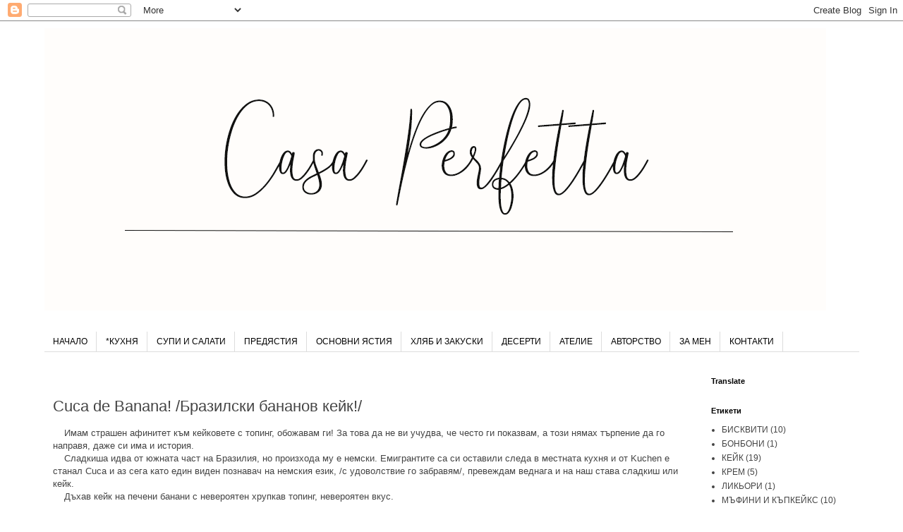

--- FILE ---
content_type: text/html; charset=UTF-8
request_url: https://casaperfetta-kitchen-desserts.blogspot.com/2015/03/
body_size: 20515
content:
<!DOCTYPE html>
<html class='v2' dir='ltr' lang='bg'>
<head>
<link href='https://www.blogger.com/static/v1/widgets/335934321-css_bundle_v2.css' rel='stylesheet' type='text/css'/>
<meta content='width=1100' name='viewport'/>
<meta content='text/html; charset=UTF-8' http-equiv='Content-Type'/>
<meta content='blogger' name='generator'/>
<link href='https://casaperfetta-kitchen-desserts.blogspot.com/favicon.ico' rel='icon' type='image/x-icon'/>
<link href='http://casaperfetta-kitchen-desserts.blogspot.com/2015/03/' rel='canonical'/>
<link rel="alternate" type="application/atom+xml" title="Casa Perfetta - Atom" href="https://casaperfetta-kitchen-desserts.blogspot.com/feeds/posts/default" />
<link rel="alternate" type="application/rss+xml" title="Casa Perfetta - RSS" href="https://casaperfetta-kitchen-desserts.blogspot.com/feeds/posts/default?alt=rss" />
<link rel="service.post" type="application/atom+xml" title="Casa Perfetta - Atom" href="https://www.blogger.com/feeds/7071889293864864020/posts/default" />
<!--Can't find substitution for tag [blog.ieCssRetrofitLinks]-->
<meta content='http://casaperfetta-kitchen-desserts.blogspot.com/2015/03/' property='og:url'/>
<meta content='Casa Perfetta' property='og:title'/>
<meta content='' property='og:description'/>
<title>Casa Perfetta: март 2015</title>
<style id='page-skin-1' type='text/css'><!--
/*
-----------------------------------------------
Blogger Template Style
Name:     Simple
Designer: Blogger
URL:      www.blogger.com
----------------------------------------------- */
/* Content
----------------------------------------------- */
body {
font: normal normal 12px Verdana, Geneva, sans-serif;
color: #444444;
background: rgba(0, 0, 0, 0) none repeat scroll top left;
padding: 0 0 0 0;
}
html body .region-inner {
min-width: 0;
max-width: 100%;
width: auto;
}
h2 {
font-size: 22px;
}
a:link {
text-decoration:none;
color: #444444;
}
a:visited {
text-decoration:none;
color: #444444;
}
a:hover {
text-decoration:underline;
color: #7b7267;
}
.body-fauxcolumn-outer .fauxcolumn-inner {
background: transparent none repeat scroll top left;
_background-image: none;
}
.body-fauxcolumn-outer .cap-top {
position: absolute;
z-index: 1;
height: 400px;
width: 100%;
}
.body-fauxcolumn-outer .cap-top .cap-left {
width: 100%;
background: transparent none repeat-x scroll top left;
_background-image: none;
}
.content-outer {
-moz-box-shadow: 0 0 0 rgba(0, 0, 0, .15);
-webkit-box-shadow: 0 0 0 rgba(0, 0, 0, .15);
-goog-ms-box-shadow: 0 0 0 #333333;
box-shadow: 0 0 0 rgba(0, 0, 0, .15);
margin-bottom: 1px;
}
.content-inner {
padding: 10px 40px;
}
.content-inner {
background-color: rgba(0, 0, 0, 0);
}
/* Header
----------------------------------------------- */
.header-outer {
background: transparent none repeat-x scroll 0 -400px;
_background-image: none;
}
.Header h1 {
font: normal normal 40px 'Trebuchet MS',Trebuchet,Verdana,sans-serif;
color: #000000;
text-shadow: 0 0 0 rgba(0, 0, 0, .2);
}
.Header h1 a {
color: #000000;
}
.Header .description {
font-size: 18px;
color: #000000;
}
.header-inner .Header .titlewrapper {
padding: 22px 0;
}
.header-inner .Header .descriptionwrapper {
padding: 0 0;
}
/* Tabs
----------------------------------------------- */
.tabs-inner .section:first-child {
border-top: 0 solid #dddddd;
}
.tabs-inner .section:first-child ul {
margin-top: -1px;
border-top: 1px solid #dddddd;
border-left: 1px solid #dddddd;
border-right: 1px solid #dddddd;
}
.tabs-inner .widget ul {
background: transparent none repeat-x scroll 0 -800px;
_background-image: none;
border-bottom: 1px solid #dddddd;
margin-top: 0;
margin-left: -30px;
margin-right: -30px;
}
.tabs-inner .widget li a {
display: inline-block;
padding: .6em 1em;
font: normal normal 12px Verdana, Geneva, sans-serif;
color: #000000;
border-left: 1px solid rgba(0, 0, 0, 0);
border-right: 1px solid #dddddd;
}
.tabs-inner .widget li:first-child a {
border-left: none;
}
.tabs-inner .widget li.selected a, .tabs-inner .widget li a:hover {
color: #000000;
background-color: #eeeeee;
text-decoration: none;
}
/* Columns
----------------------------------------------- */
.main-outer {
border-top: 0 solid transparent;
}
.fauxcolumn-left-outer .fauxcolumn-inner {
border-right: 1px solid transparent;
}
.fauxcolumn-right-outer .fauxcolumn-inner {
border-left: 1px solid transparent;
}
/* Headings
----------------------------------------------- */
div.widget > h2,
div.widget h2.title {
margin: 0 0 1em 0;
font: normal bold 11px Verdana, Geneva, sans-serif;
color: #000000;
}
/* Widgets
----------------------------------------------- */
.widget .zippy {
color: #444444;
text-shadow: 2px 2px 1px rgba(0, 0, 0, .1);
}
.widget .popular-posts ul {
list-style: none;
}
/* Posts
----------------------------------------------- */
h2.date-header {
font: normal bold 11px Verdana, Geneva, sans-serif;
}
.date-header span {
background-color: rgba(0, 0, 0, 0);
color: #ffffff;
padding: 0.4em;
letter-spacing: 3px;
margin: inherit;
}
.main-inner {
padding-top: 35px;
padding-bottom: 65px;
}
.main-inner .column-center-inner {
padding: 0 0;
}
.main-inner .column-center-inner .section {
margin: 0 1em;
}
.post {
margin: 0 0 45px 0;
}
h3.post-title, .comments h4 {
font: normal normal 22px 'Trebuchet MS',Trebuchet,Verdana,sans-serif;
margin: .75em 0 0;
}
.post-body {
font-size: 110%;
line-height: 1.4;
position: relative;
}
.post-body img, .post-body .tr-caption-container, .Profile img, .Image img,
.BlogList .item-thumbnail img {
padding: 2px;
background: rgba(0, 0, 0, 0);
border: 1px solid rgba(0, 0, 0, 0);
-moz-box-shadow: 1px 1px 5px rgba(0, 0, 0, .1);
-webkit-box-shadow: 1px 1px 5px rgba(0, 0, 0, .1);
box-shadow: 1px 1px 5px rgba(0, 0, 0, .1);
}
.post-body img, .post-body .tr-caption-container {
padding: 5px;
}
.post-body .tr-caption-container {
color: rgba(0, 0, 0, 0);
}
.post-body .tr-caption-container img {
padding: 0;
background: transparent;
border: none;
-moz-box-shadow: 0 0 0 rgba(0, 0, 0, .1);
-webkit-box-shadow: 0 0 0 rgba(0, 0, 0, .1);
box-shadow: 0 0 0 rgba(0, 0, 0, .1);
}
.post-header {
margin: 0 0 1.5em;
line-height: 1.6;
font-size: 90%;
}
.post-footer {
margin: 20px -2px 0;
padding: 5px 10px;
color: #444444;
background-color: rgba(0, 0, 0, 0);
border-bottom: 1px solid rgba(0, 0, 0, 0);
line-height: 1.6;
font-size: 90%;
}
#comments .comment-author {
padding-top: 1.5em;
border-top: 1px solid transparent;
background-position: 0 1.5em;
}
#comments .comment-author:first-child {
padding-top: 0;
border-top: none;
}
.avatar-image-container {
margin: .2em 0 0;
}
#comments .avatar-image-container img {
border: 1px solid rgba(0, 0, 0, 0);
}
/* Comments
----------------------------------------------- */
.comments .comments-content .icon.blog-author {
background-repeat: no-repeat;
background-image: url([data-uri]);
}
.comments .comments-content .loadmore a {
border-top: 1px solid #444444;
border-bottom: 1px solid #444444;
}
.comments .comment-thread.inline-thread {
background-color: rgba(0, 0, 0, 0);
}
.comments .continue {
border-top: 2px solid #444444;
}
/* Accents
---------------------------------------------- */
.section-columns td.columns-cell {
border-left: 1px solid transparent;
}
.blog-pager {
background: transparent url(https://resources.blogblog.com/blogblog/data/1kt/simple/paging_dot.png) repeat-x scroll top center;
}
.blog-pager-older-link, .home-link,
.blog-pager-newer-link {
background-color: rgba(0, 0, 0, 0);
padding: 5px;
}
.footer-outer {
border-top: 1px dashed #bbbbbb;
}
/* Mobile
----------------------------------------------- */
body.mobile  {
background-size: auto;
}
.mobile .body-fauxcolumn-outer {
background: transparent none repeat scroll top left;
}
.mobile .body-fauxcolumn-outer .cap-top {
background-size: 100% auto;
}
.mobile .content-outer {
-webkit-box-shadow: 0 0 3px rgba(0, 0, 0, .15);
box-shadow: 0 0 3px rgba(0, 0, 0, .15);
}
.mobile .tabs-inner .widget ul {
margin-left: 0;
margin-right: 0;
}
.mobile .post {
margin: 0;
}
.mobile .main-inner .column-center-inner .section {
margin: 0;
}
.mobile .date-header span {
padding: 0.1em 10px;
margin: 0 -10px;
}
.mobile h3.post-title {
margin: 0;
}
.mobile .blog-pager {
background: transparent none no-repeat scroll top center;
}
.mobile .footer-outer {
border-top: none;
}
.mobile .main-inner, .mobile .footer-inner {
background-color: rgba(0, 0, 0, 0);
}
.mobile-index-contents {
color: #444444;
}
.mobile-link-button {
background-color: #444444;
}
.mobile-link-button a:link, .mobile-link-button a:visited {
color: #ffffff;
}
.mobile .tabs-inner .section:first-child {
border-top: none;
}
.mobile .tabs-inner .PageList .widget-content {
background-color: #eeeeee;
color: #000000;
border-top: 1px solid #dddddd;
border-bottom: 1px solid #dddddd;
}
.mobile .tabs-inner .PageList .widget-content .pagelist-arrow {
border-left: 1px solid #dddddd;
}

--></style>
<style id='template-skin-1' type='text/css'><!--
body {
min-width: 1235px;
}
.content-outer, .content-fauxcolumn-outer, .region-inner {
min-width: 1235px;
max-width: 1235px;
_width: 1235px;
}
.main-inner .columns {
padding-left: 0px;
padding-right: 240px;
}
.main-inner .fauxcolumn-center-outer {
left: 0px;
right: 240px;
/* IE6 does not respect left and right together */
_width: expression(this.parentNode.offsetWidth -
parseInt("0px") -
parseInt("240px") + 'px');
}
.main-inner .fauxcolumn-left-outer {
width: 0px;
}
.main-inner .fauxcolumn-right-outer {
width: 240px;
}
.main-inner .column-left-outer {
width: 0px;
right: 100%;
margin-left: -0px;
}
.main-inner .column-right-outer {
width: 240px;
margin-right: -240px;
}
#layout {
min-width: 0;
}
#layout .content-outer {
min-width: 0;
width: 800px;
}
#layout .region-inner {
min-width: 0;
width: auto;
}
body#layout div.add_widget {
padding: 8px;
}
body#layout div.add_widget a {
margin-left: 32px;
}
--></style>
<link href='https://www.blogger.com/dyn-css/authorization.css?targetBlogID=7071889293864864020&amp;zx=a0ece7d9-584e-4471-bce2-d279d86ea4f7' media='none' onload='if(media!=&#39;all&#39;)media=&#39;all&#39;' rel='stylesheet'/><noscript><link href='https://www.blogger.com/dyn-css/authorization.css?targetBlogID=7071889293864864020&amp;zx=a0ece7d9-584e-4471-bce2-d279d86ea4f7' rel='stylesheet'/></noscript>
<meta name='google-adsense-platform-account' content='ca-host-pub-1556223355139109'/>
<meta name='google-adsense-platform-domain' content='blogspot.com'/>

<!-- data-ad-client=ca-pub-9537052776324698 -->

</head>
<body class='loading variant-simplysimple'>
<div class='navbar section' id='navbar' name='Навигационна лента'><div class='widget Navbar' data-version='1' id='Navbar1'><script type="text/javascript">
    function setAttributeOnload(object, attribute, val) {
      if(window.addEventListener) {
        window.addEventListener('load',
          function(){ object[attribute] = val; }, false);
      } else {
        window.attachEvent('onload', function(){ object[attribute] = val; });
      }
    }
  </script>
<div id="navbar-iframe-container"></div>
<script type="text/javascript" src="https://apis.google.com/js/platform.js"></script>
<script type="text/javascript">
      gapi.load("gapi.iframes:gapi.iframes.style.bubble", function() {
        if (gapi.iframes && gapi.iframes.getContext) {
          gapi.iframes.getContext().openChild({
              url: 'https://www.blogger.com/navbar/7071889293864864020?origin\x3dhttps://casaperfetta-kitchen-desserts.blogspot.com',
              where: document.getElementById("navbar-iframe-container"),
              id: "navbar-iframe"
          });
        }
      });
    </script><script type="text/javascript">
(function() {
var script = document.createElement('script');
script.type = 'text/javascript';
script.src = '//pagead2.googlesyndication.com/pagead/js/google_top_exp.js';
var head = document.getElementsByTagName('head')[0];
if (head) {
head.appendChild(script);
}})();
</script>
</div></div>
<div class='body-fauxcolumns'>
<div class='fauxcolumn-outer body-fauxcolumn-outer'>
<div class='cap-top'>
<div class='cap-left'></div>
<div class='cap-right'></div>
</div>
<div class='fauxborder-left'>
<div class='fauxborder-right'></div>
<div class='fauxcolumn-inner'>
</div>
</div>
<div class='cap-bottom'>
<div class='cap-left'></div>
<div class='cap-right'></div>
</div>
</div>
</div>
<div class='content'>
<div class='content-fauxcolumns'>
<div class='fauxcolumn-outer content-fauxcolumn-outer'>
<div class='cap-top'>
<div class='cap-left'></div>
<div class='cap-right'></div>
</div>
<div class='fauxborder-left'>
<div class='fauxborder-right'></div>
<div class='fauxcolumn-inner'>
</div>
</div>
<div class='cap-bottom'>
<div class='cap-left'></div>
<div class='cap-right'></div>
</div>
</div>
</div>
<div class='content-outer'>
<div class='content-cap-top cap-top'>
<div class='cap-left'></div>
<div class='cap-right'></div>
</div>
<div class='fauxborder-left content-fauxborder-left'>
<div class='fauxborder-right content-fauxborder-right'></div>
<div class='content-inner'>
<header>
<div class='header-outer'>
<div class='header-cap-top cap-top'>
<div class='cap-left'></div>
<div class='cap-right'></div>
</div>
<div class='fauxborder-left header-fauxborder-left'>
<div class='fauxborder-right header-fauxborder-right'></div>
<div class='region-inner header-inner'>
<div class='header section' id='header' name='Заглавка'><div class='widget Header' data-version='1' id='Header1'>
<div id='header-inner'>
<a href='https://casaperfetta-kitchen-desserts.blogspot.com/' style='display: block'>
<img alt='Casa Perfetta' height='400px; ' id='Header1_headerimg' src='https://blogger.googleusercontent.com/img/b/R29vZ2xl/AVvXsEiLXqXZ1REV2uZ-5Ru_VUM3t__ARtAZJ8mUd5HMm2W3cV3ReTY4vy-Oxc-fTnUvbyLPSrQvD0fQ-nrqjliLdsadFVX1hJ1muaSn3Opdbeqb23TqXb2Gbn69rldioEQoEC82pkb6ei57eXi1/s1600/Untitled-1.png' style='display: block' width='1108px; '/>
</a>
</div>
</div></div>
</div>
</div>
<div class='header-cap-bottom cap-bottom'>
<div class='cap-left'></div>
<div class='cap-right'></div>
</div>
</div>
</header>
<div class='tabs-outer'>
<div class='tabs-cap-top cap-top'>
<div class='cap-left'></div>
<div class='cap-right'></div>
</div>
<div class='fauxborder-left tabs-fauxborder-left'>
<div class='fauxborder-right tabs-fauxborder-right'></div>
<div class='region-inner tabs-inner'>
<div class='tabs no-items section' id='crosscol' name='Всички колони'></div>
<div class='tabs section' id='crosscol-overflow' name='Cross-Column 2'><div class='widget LinkList' data-version='1' id='LinkList1'>
<div class='widget-content'>
<ul>
<li><a href='http://casaperfetta.blogspot.com/'>НАЧАЛО</a></li>
<li><a href='http://casaperfetta-kitchen.blogspot.com/'>*КУХНЯ</a></li>
<li><a href='http://casaperfetta-kitchen-soups.blogspot.com/'>СУПИ И САЛАТИ</a></li>
<li><a href='http://casaperfetta-kitchen-salads-and-appet.blogspot.com/'>ПРЕДЯСТИЯ</a></li>
<li><a href='http://casaperfetta-kitchen-dishes.blogspot.com/'>ОСНОВНИ ЯСТИЯ</a></li>
<li><a href='http://casaperfetta-bread-pasta.blogspot.com/'>ХЛЯБ И ЗАКУСКИ</a></li>
<li><a href='http://casaperfetta-kitchen-desserts.blogspot.com/'>ДЕСЕРТИ</a></li>
<li><a href='http://casaperfetta-workshop.blogspot.com/'>АТЕЛИЕ</a></li>
<li><a href='http://casaperfetta-author.blogspot.com/'>АВТОРСТВО</a></li>
<li><a href='http://casaperfetta-my.blogspot.com/'>ЗА МЕН</a></li>
<li><a href='http://casaperfetta-contacts.blogspot.com/'>КОНТАКТИ</a></li>
</ul>
<div class='clear'></div>
</div>
</div></div>
</div>
</div>
<div class='tabs-cap-bottom cap-bottom'>
<div class='cap-left'></div>
<div class='cap-right'></div>
</div>
</div>
<div class='main-outer'>
<div class='main-cap-top cap-top'>
<div class='cap-left'></div>
<div class='cap-right'></div>
</div>
<div class='fauxborder-left main-fauxborder-left'>
<div class='fauxborder-right main-fauxborder-right'></div>
<div class='region-inner main-inner'>
<div class='columns fauxcolumns'>
<div class='fauxcolumn-outer fauxcolumn-center-outer'>
<div class='cap-top'>
<div class='cap-left'></div>
<div class='cap-right'></div>
</div>
<div class='fauxborder-left'>
<div class='fauxborder-right'></div>
<div class='fauxcolumn-inner'>
</div>
</div>
<div class='cap-bottom'>
<div class='cap-left'></div>
<div class='cap-right'></div>
</div>
</div>
<div class='fauxcolumn-outer fauxcolumn-left-outer'>
<div class='cap-top'>
<div class='cap-left'></div>
<div class='cap-right'></div>
</div>
<div class='fauxborder-left'>
<div class='fauxborder-right'></div>
<div class='fauxcolumn-inner'>
</div>
</div>
<div class='cap-bottom'>
<div class='cap-left'></div>
<div class='cap-right'></div>
</div>
</div>
<div class='fauxcolumn-outer fauxcolumn-right-outer'>
<div class='cap-top'>
<div class='cap-left'></div>
<div class='cap-right'></div>
</div>
<div class='fauxborder-left'>
<div class='fauxborder-right'></div>
<div class='fauxcolumn-inner'>
</div>
</div>
<div class='cap-bottom'>
<div class='cap-left'></div>
<div class='cap-right'></div>
</div>
</div>
<!-- corrects IE6 width calculation -->
<div class='columns-inner'>
<div class='column-center-outer'>
<div class='column-center-inner'>
<div class='main section' id='main' name='Основен'><div class='widget Blog' data-version='1' id='Blog1'>
<div class='blog-posts hfeed'>

          <div class="date-outer">
        
<h2 class='date-header'><span>вторник, 31 март 2015&#8239;г.</span></h2>

          <div class="date-posts">
        
<div class='post-outer'>
<div class='post hentry uncustomized-post-template' itemprop='blogPost' itemscope='itemscope' itemtype='http://schema.org/BlogPosting'>
<meta content='https://blogger.googleusercontent.com/img/b/R29vZ2xl/AVvXsEjrt8K8R-BbGltblc2mUKlqriiA_X6KjQxmKbNl6VkX7wPSU4mBbQ0taQ-CeZk4ShSkHjJlL-gx1p1HzJrNdF3szTy2N2CsVfqfQteSvOQwvA34UCir7fSEQU7aayjinRJ7WM-zjwNx97Vx/s1600/IMG_9333+1.jpg' itemprop='image_url'/>
<meta content='7071889293864864020' itemprop='blogId'/>
<meta content='4605293451447543080' itemprop='postId'/>
<a name='4605293451447543080'></a>
<h3 class='post-title entry-title' itemprop='name'>
<a href='https://casaperfetta-kitchen-desserts.blogspot.com/2015/03/cuca-de-banana.html'>Cuca de Banana! /Бразилски бананов кейк!/</a>
</h3>
<div class='post-header'>
<div class='post-header-line-1'></div>
</div>
<div class='post-body entry-content' id='post-body-4605293451447543080' itemprop='description articleBody'>
<div dir="ltr" style="text-align: left;" trbidi="on">
<span face="Verdana, sans-serif">&nbsp; &nbsp; Имам страшен афинитет към кейковете с топинг, обожавам ги! За това да не ви учудва, че често ги показвам, а този нямах търпение да го направя, даже си има и история.</span><br />
<span face="Verdana, sans-serif">&nbsp; &nbsp; Сладкиша идва от южната част на Бразилия, но произхода му е немски. Емигрантите са си оставили следа в местната кухня и от Kuchen е станал Cuca и аз сега като един виден познавач на немския език, /с удоволствие го забравям/, превеждам веднага и на наш става сладкиш или кейк.&nbsp;</span><br />
<span face="Verdana, sans-serif">&nbsp; &nbsp; Дъхав кейк на печени банани с невероятен хрупкав топинг, невероятен вкус.</span><br />
<span face="Verdana, sans-serif"><br /></span>
<div class="separator" style="clear: both; text-align: center;">
<a href="https://blogger.googleusercontent.com/img/b/R29vZ2xl/AVvXsEjrt8K8R-BbGltblc2mUKlqriiA_X6KjQxmKbNl6VkX7wPSU4mBbQ0taQ-CeZk4ShSkHjJlL-gx1p1HzJrNdF3szTy2N2CsVfqfQteSvOQwvA34UCir7fSEQU7aayjinRJ7WM-zjwNx97Vx/s1600/IMG_9333+1.jpg" style="margin-left: 1em; margin-right: 1em;"><img border="0" src="https://blogger.googleusercontent.com/img/b/R29vZ2xl/AVvXsEjrt8K8R-BbGltblc2mUKlqriiA_X6KjQxmKbNl6VkX7wPSU4mBbQ0taQ-CeZk4ShSkHjJlL-gx1p1HzJrNdF3szTy2N2CsVfqfQteSvOQwvA34UCir7fSEQU7aayjinRJ7WM-zjwNx97Vx/s1600/IMG_9333+1.jpg" /></a></div>
<span face="Verdana, sans-serif"><br /></span>
<div class="separator" style="clear: both; text-align: center;">
<a href="https://blogger.googleusercontent.com/img/b/R29vZ2xl/AVvXsEjLvwodHmT-ATkdySOO1zb4FdPJ8_hO_jXK6UaIEZRCubfjg2oA5aduTzN6jy0K9J82q9bFKSFEqWey4FPNxv3O8OdbazD129m8fa40LEGUGKx3y1lrs-E_FYAkLOnCyXjOjvd9hxkDkvs6/s1600/IMG_9362+2.jpg" style="margin-left: 1em; margin-right: 1em;"><img border="0" src="https://blogger.googleusercontent.com/img/b/R29vZ2xl/AVvXsEjLvwodHmT-ATkdySOO1zb4FdPJ8_hO_jXK6UaIEZRCubfjg2oA5aduTzN6jy0K9J82q9bFKSFEqWey4FPNxv3O8OdbazD129m8fa40LEGUGKx3y1lrs-E_FYAkLOnCyXjOjvd9hxkDkvs6/s1600/IMG_9362+2.jpg" /></a></div>
<span face="Verdana, sans-serif"><br /></span>
<span face="Verdana, sans-serif">&nbsp; &nbsp; <b><u>Cuca de banana!</u></b></span><br />
<span face="Verdana, sans-serif"><b><u><br /></u></b></span>
<span face="Verdana, sans-serif"><b>&nbsp; &nbsp; Продукти:</b></span><br />
<span face="Verdana, sans-serif">&nbsp; &nbsp; &nbsp; <i>идея:&nbsp;<a href="http://www.niksya.ru/?cat=3">ВкусноеИскусство</a></i></span><br />
<span face="Verdana, sans-serif"><br /></span>
<span face="Verdana, sans-serif">&nbsp; &nbsp; 350 г брашно</span><br />
<span face="Verdana, sans-serif">&nbsp; &nbsp; 1 с.л. бакпулвер</span><br />
<span face="Verdana, sans-serif">&nbsp; &nbsp; 1/2 ч.л. сол</span><br />
<span face="Verdana, sans-serif">&nbsp; &nbsp; 4 големи яйца</span><br />
<span face="Verdana, sans-serif">&nbsp; &nbsp; 150 г захар</span><br />
<span face="Verdana, sans-serif">&nbsp; &nbsp; 1 ч.л. ванилов екстракт</span><br />
<span face="Verdana, sans-serif">&nbsp; &nbsp; 150 г олио</span><br />
<span face="Verdana, sans-serif">&nbsp; &nbsp; 200 мл кисело мляко</span><br />
<span face="Verdana, sans-serif">&nbsp; &nbsp; 2 големи банана</span><br />
<span face="Verdana, sans-serif"><br /></span>
<span face="Verdana, sans-serif">&nbsp; &nbsp; За топинга:</span><br />
<span face="Verdana, sans-serif">&nbsp; &nbsp; 150 г брашно</span><br />
<span face="Verdana, sans-serif">&nbsp; &nbsp; 50 г бяла захар</span><br />
<span face="Verdana, sans-serif">&nbsp; &nbsp; 50 г кафява захар</span><br />
<span face="Verdana, sans-serif">&nbsp; &nbsp; 90 г краве масло</span><br />
<span face="Verdana, sans-serif">&nbsp; &nbsp; 1 1/2 ч.л. канела</span><br />
<span face="Verdana, sans-serif">&nbsp; &nbsp; 1/2 ч.л. сол</span><br />
<span face="Verdana, sans-serif"><br /></span>
<div class="separator" style="clear: both; text-align: center;">
<a href="https://blogger.googleusercontent.com/img/b/R29vZ2xl/AVvXsEhkjK5ZlOoBNFCDngL6u-aeyzmxyVtGLP4uxrdbiLgiRtRwb5sV0yFfxXojpnJ4G4ZjIwzG1zjtwt5EKF43EjuDqcdg2GzlPeFbKfLeVW0freYdejywQVuB6L8IjrhCp9GdDTaIhxEJzkjg/s1600/IMG_9351+1.jpg" style="margin-left: 1em; margin-right: 1em;"><img border="0" src="https://blogger.googleusercontent.com/img/b/R29vZ2xl/AVvXsEhkjK5ZlOoBNFCDngL6u-aeyzmxyVtGLP4uxrdbiLgiRtRwb5sV0yFfxXojpnJ4G4ZjIwzG1zjtwt5EKF43EjuDqcdg2GzlPeFbKfLeVW0freYdejywQVuB6L8IjrhCp9GdDTaIhxEJzkjg/s1600/IMG_9351+1.jpg" /></a></div>
<br />
<div class="separator" style="clear: both; text-align: center;">
<a href="https://blogger.googleusercontent.com/img/b/R29vZ2xl/AVvXsEhji8qwQrtXNld92MW0IEHLGnEtFS0IIlcJkhwDgGNUKZizISTTxqmQA6_PqaPVy4Ed3S-CMhday-s7EH4QPCOOntV1Q8WXL2o6PAFFcOz-9qCVD68LABnkVXVaQEONPn79jHGvguoSk67S/s1600/IMG_9361+2.jpg" style="margin-left: 1em; margin-right: 1em;"><img border="0" src="https://blogger.googleusercontent.com/img/b/R29vZ2xl/AVvXsEhji8qwQrtXNld92MW0IEHLGnEtFS0IIlcJkhwDgGNUKZizISTTxqmQA6_PqaPVy4Ed3S-CMhday-s7EH4QPCOOntV1Q8WXL2o6PAFFcOz-9qCVD68LABnkVXVaQEONPn79jHGvguoSk67S/s1600/IMG_9361+2.jpg" /></a></div>
<span face="Verdana, sans-serif"><br /></span>
<span face="Verdana, sans-serif">&nbsp; &nbsp; Подгответе си тава с падащи стени с хартия за печене /23 см/.</span><br />
<span face="Verdana, sans-serif">&nbsp; &nbsp; Загрейте фурната на 170 градуса.</span><br />
<span face="Verdana, sans-serif">&nbsp; &nbsp; Започнете с топинга.</span><br />
<span face="Verdana, sans-serif">&nbsp; &nbsp; Смесете всички сухи съставки и разбъркайте добре, нарежете маслото на малки парченца и добавете. Мачкайте с ръце или с вилица докато се получат дребни трохи. Оставете на страна.</span><br />
<span face="Verdana, sans-serif">&nbsp; &nbsp; За кейка.</span><br />
<span face="Verdana, sans-serif">&nbsp; &nbsp; Подгответе си всички съставки.</span><br />
<span face="Verdana, sans-serif">&nbsp; &nbsp; Пресейте брашното заедно с бакпулвера и солта, разбъркайте и оставете на страна.</span><br />
<span face="Verdana, sans-serif">&nbsp; &nbsp; Разделете яйцата на жълтъци и белтъци.</span><br />
<span face="Verdana, sans-serif">&nbsp; &nbsp; Разбийте белтъците на сняг с щипка сол, оставете на страна.</span><br />
<span face="Verdana, sans-serif">&nbsp; &nbsp; Разбийте жълтъците и захарта и ванилията до получаване на бял крем, на тънка струя добавете олиото.</span><br />
<span face="Verdana, sans-serif">&nbsp; &nbsp; Започнете да добавяте брашното като го редувате с киселото мляко, най-много на три пъти.</span><br />
<span face="Verdana, sans-serif">&nbsp; &nbsp; С шпатула добавете белтъците като бъркате от дъното към стените на купата за да не излезе въздуха.</span><br />
<span face="Verdana, sans-serif">&nbsp; &nbsp; Нарежете бананите на кръгчета.</span><br />
<span face="Verdana, sans-serif">&nbsp; &nbsp; В подготвената тава сипете половината от сместа за кейка, подредете поне два плътни реда банани и половината от сместа за топинга, добавете останалата смес и покрийте плътно с топинга.</span><br />
<span face="Verdana, sans-serif">&nbsp; &nbsp;Печете 50-60 минути до суха клечка.</span><br />
<span face="Verdana, sans-serif">&nbsp; &nbsp;Консумирайте след като е напълно изстинал.</span><br />
<span face="Verdana, sans-serif"><br /></span>
<div class="separator" style="clear: both; text-align: center;">
<a href="https://blogger.googleusercontent.com/img/b/R29vZ2xl/AVvXsEjpmi8RiSvviJCOT1MXOwLrRBVZjbD2ObL2kjSa2Uscja7Z5CYxIIDzXoOlXBHo2UAbw9aH_-7YvXtt3OiNqwYOWENSiPsVIV9rlqHf1d2Gjq3s7fJWzjo7OnJgSkv_xKmsjffHLY8aHy9E/s1600/IMG_9380+1.jpg" style="margin-left: 1em; margin-right: 1em;"><img border="0" src="https://blogger.googleusercontent.com/img/b/R29vZ2xl/AVvXsEjpmi8RiSvviJCOT1MXOwLrRBVZjbD2ObL2kjSa2Uscja7Z5CYxIIDzXoOlXBHo2UAbw9aH_-7YvXtt3OiNqwYOWENSiPsVIV9rlqHf1d2Gjq3s7fJWzjo7OnJgSkv_xKmsjffHLY8aHy9E/s1600/IMG_9380+1.jpg" /></a></div>
<br />
<div class="separator" style="clear: both; text-align: center;">
<a href="https://blogger.googleusercontent.com/img/b/R29vZ2xl/AVvXsEgoKILD7WC7jUpFVFceB9XRvT291w7avNzfZK3UY13c9CbTRWHZaS94Ue6SFkjHBgXZn0-rIHrelbjBLI_LfWSkfQ0lJGbROlu3g7iLEfOJW-_-VTWdMcDabVkV5Y260SSgAVpHuDyU5bPZ/s1600/IMG_9339+1.jpg" style="margin-left: 1em; margin-right: 1em;"><img border="0" src="https://blogger.googleusercontent.com/img/b/R29vZ2xl/AVvXsEgoKILD7WC7jUpFVFceB9XRvT291w7avNzfZK3UY13c9CbTRWHZaS94Ue6SFkjHBgXZn0-rIHrelbjBLI_LfWSkfQ0lJGbROlu3g7iLEfOJW-_-VTWdMcDabVkV5Y260SSgAVpHuDyU5bPZ/s1600/IMG_9339+1.jpg" /></a></div>
<span face="Verdana, sans-serif"><br /></span>
<span face="Verdana, sans-serif">&nbsp; &nbsp;&nbsp;</span><br />
<span face="Verdana, sans-serif">&nbsp; &nbsp; &nbsp;</span><br />
<span face="Verdana, sans-serif">&nbsp; &nbsp;&nbsp;</span><br />
<span face="Verdana, sans-serif">&nbsp; &nbsp;&nbsp;</span><br />
<span face="Verdana, sans-serif">&nbsp; &nbsp;&nbsp;</span><br />
<span face="Verdana, sans-serif"><b><br /></b></span>
<span face="Verdana, sans-serif"><b>&nbsp; &nbsp;&nbsp;</b></span></div>
<div style='clear: both;'></div>
</div>
<div class='post-footer'>
<div class='post-footer-line post-footer-line-1'>
<span class='post-author vcard'>
</span>
<span class='post-timestamp'>
в
<meta content='http://casaperfetta-kitchen-desserts.blogspot.com/2015/03/cuca-de-banana.html' itemprop='url'/>
<a class='timestamp-link' href='https://casaperfetta-kitchen-desserts.blogspot.com/2015/03/cuca-de-banana.html' rel='bookmark' title='permanent link'><abbr class='published' itemprop='datePublished' title='2015-03-31T01:26:00+03:00'>март 31, 2015</abbr></a>
</span>
<span class='post-comment-link'>
<a class='comment-link' href='https://casaperfetta-kitchen-desserts.blogspot.com/2015/03/cuca-de-banana.html#comment-form' onclick=''>
10 коментара:
  </a>
</span>
<span class='post-icons'>
<span class='item-control blog-admin pid-1108610056'>
<a href='https://www.blogger.com/post-edit.g?blogID=7071889293864864020&postID=4605293451447543080&from=pencil' title='Редактиране на публикацията'>
<img alt='' class='icon-action' height='18' src='https://resources.blogblog.com/img/icon18_edit_allbkg.gif' width='18'/>
</a>
</span>
</span>
<div class='post-share-buttons goog-inline-block'>
<a class='goog-inline-block share-button sb-email' href='https://www.blogger.com/share-post.g?blogID=7071889293864864020&postID=4605293451447543080&target=email' target='_blank' title='Изпращане по имейл'><span class='share-button-link-text'>Изпращане по имейл</span></a><a class='goog-inline-block share-button sb-blog' href='https://www.blogger.com/share-post.g?blogID=7071889293864864020&postID=4605293451447543080&target=blog' onclick='window.open(this.href, "_blank", "height=270,width=475"); return false;' target='_blank' title='Публикувайте в блога си!'><span class='share-button-link-text'>Публикувайте в блога си!</span></a><a class='goog-inline-block share-button sb-twitter' href='https://www.blogger.com/share-post.g?blogID=7071889293864864020&postID=4605293451447543080&target=twitter' target='_blank' title='Споделяне в X'><span class='share-button-link-text'>Споделяне в X</span></a><a class='goog-inline-block share-button sb-facebook' href='https://www.blogger.com/share-post.g?blogID=7071889293864864020&postID=4605293451447543080&target=facebook' onclick='window.open(this.href, "_blank", "height=430,width=640"); return false;' target='_blank' title='Споделяне във Facebook'><span class='share-button-link-text'>Споделяне във Facebook</span></a><a class='goog-inline-block share-button sb-pinterest' href='https://www.blogger.com/share-post.g?blogID=7071889293864864020&postID=4605293451447543080&target=pinterest' target='_blank' title='Споделяне в Pinterest'><span class='share-button-link-text'>Споделяне в Pinterest</span></a>
</div>
</div>
<div class='post-footer-line post-footer-line-2'>
<span class='post-labels'>
Етикети:
<a href='https://casaperfetta-kitchen-desserts.blogspot.com/search/label/%D0%9A%D0%95%D0%99%D0%9A' rel='tag'>КЕЙК</a>
</span>
</div>
<div class='post-footer-line post-footer-line-3'>
<span class='post-location'>
</span>
</div>
</div>
</div>
</div>

          </div></div>
        

          <div class="date-outer">
        
<h2 class='date-header'><span>вторник, 24 март 2015&#8239;г.</span></h2>

          <div class="date-posts">
        
<div class='post-outer'>
<div class='post hentry uncustomized-post-template' itemprop='blogPost' itemscope='itemscope' itemtype='http://schema.org/BlogPosting'>
<meta content='https://blogger.googleusercontent.com/img/b/R29vZ2xl/AVvXsEj0rHkhhzVvf1WU_oCgfloDEczJsY8WtuCHzS0wucIfzLODnWSL4B7l97U5UxyD-U-mhUDSa8d9UkG5oiNSZtnbSftB7eBD5RIACqMGkuQu2-bPRvO3n6AMC49ut47wTA-2hBXfaXZg15Cr/s1600/IMG_87162.jpg' itemprop='image_url'/>
<meta content='7071889293864864020' itemprop='blogId'/>
<meta content='5702901880012523499' itemprop='postId'/>
<a name='5702901880012523499'></a>
<h3 class='post-title entry-title' itemprop='name'>
<a href='https://casaperfetta-kitchen-desserts.blogspot.com/2015/03/blog-post_24.html'>Трюфели от сушени сини сливи!</a>
</h3>
<div class='post-header'>
<div class='post-header-line-1'></div>
</div>
<div class='post-body entry-content' id='post-body-5702901880012523499' itemprop='description articleBody'>
<div dir="ltr" style="text-align: left;" trbidi="on">
<span style="font-family: Verdana, sans-serif;">&nbsp; &nbsp; Досега май нямам една напълно постна рецепта, тази си идва без да искам точно на време, за тези които постят е добър начин да си повдигнат тонуса с по един такъв бонбон. Трюфели правя за втори път, най-лесният десерт мога да кажа, наистина. Вида, за който днес ще говорим изисква точно 3 съставки+1 по желание.</span><br />
<div class="separator" style="clear: both; text-align: center;">
</div>
<br />
<div class="separator" style="clear: both; text-align: center;">
<a href="https://blogger.googleusercontent.com/img/b/R29vZ2xl/AVvXsEj0rHkhhzVvf1WU_oCgfloDEczJsY8WtuCHzS0wucIfzLODnWSL4B7l97U5UxyD-U-mhUDSa8d9UkG5oiNSZtnbSftB7eBD5RIACqMGkuQu2-bPRvO3n6AMC49ut47wTA-2hBXfaXZg15Cr/s1600/IMG_87162.jpg" imageanchor="1" style="margin-left: 1em; margin-right: 1em;"><img border="0" src="https://blogger.googleusercontent.com/img/b/R29vZ2xl/AVvXsEj0rHkhhzVvf1WU_oCgfloDEczJsY8WtuCHzS0wucIfzLODnWSL4B7l97U5UxyD-U-mhUDSa8d9UkG5oiNSZtnbSftB7eBD5RIACqMGkuQu2-bPRvO3n6AMC49ut47wTA-2hBXfaXZg15Cr/s1600/IMG_87162.jpg" /></a></div>
<br />
<div class="separator" style="clear: both; text-align: center;">
<a href="https://blogger.googleusercontent.com/img/b/R29vZ2xl/AVvXsEgZwt4OLe7CWOPo1giwhYzfWnLjXA_ULV-eZQytZb0zu4OWa1_2rLNcmbsJG5uPp4p2QQWCEdIPSUCizw9ydTyKobmXXUaR2pW21_8FONFyDgr9O2Hg11eyKQcxcQV4nvsBC09dfDJ8oBQ0/s1600/IMG_8723+2.jpg" imageanchor="1" style="margin-left: 1em; margin-right: 1em;"><img border="0" src="https://blogger.googleusercontent.com/img/b/R29vZ2xl/AVvXsEgZwt4OLe7CWOPo1giwhYzfWnLjXA_ULV-eZQytZb0zu4OWa1_2rLNcmbsJG5uPp4p2QQWCEdIPSUCizw9ydTyKobmXXUaR2pW21_8FONFyDgr9O2Hg11eyKQcxcQV4nvsBC09dfDJ8oBQ0/s1600/IMG_8723+2.jpg" /></a></div>
<br />
<div class="separator" style="clear: both; text-align: center;">
</div>
<br />
<div class="separator" style="clear: both; text-align: center;">
</div>
<br />
<span style="font-family: Verdana, sans-serif;">&nbsp; &nbsp; <b><u>Трюфели от сушени сини сливи!</u></b></span><br />
<span style="font-family: Verdana, sans-serif;"><b><u><br /></u></b></span>
<span style="font-family: Verdana, sans-serif;"><b>&nbsp; &nbsp; Продукти:</b></span><br />
<span style="font-family: Verdana, sans-serif;">&nbsp; &nbsp; &nbsp; &nbsp;<i>идея:&nbsp;<a href="http://www.dessertfortwo.com/">DessertForTwo</a></i></span><br />
<span style="font-family: Verdana, sans-serif;"><br /></span>
<span style="font-family: Verdana, sans-serif;">&nbsp; &nbsp; 100 г почистени сушени сливи</span><br />
<span style="font-family: Verdana, sans-serif;">&nbsp; &nbsp; 100 г черен шоколад</span><br />
<span style="font-family: Verdana, sans-serif;">&nbsp; &nbsp; 2 с.л. пчелен мед</span><br />
<span style="font-family: Verdana, sans-serif;">&nbsp; &nbsp; какао по желание</span><br />
<span style="font-family: Verdana, sans-serif;"><br /></span>
<span style="font-family: Verdana, sans-serif;">&nbsp; &nbsp; Накиснете сливите в топла вода, нека да постоят около 30 минути.</span><br />
<span style="font-family: Verdana, sans-serif;">&nbsp; &nbsp; Разтопете шоколада в микровълнова за 1 минута на пълна мощност.</span><br />
<span style="font-family: Verdana, sans-serif;">&nbsp; &nbsp; Готовите сливи отцеждаме добре и смиламе в блендер, добавяме шоколада и меда. Завъртаме още два оборота и сме готови.</span><br />
<span style="font-family: Verdana, sans-serif;">&nbsp; &nbsp; Оформете трюфели с леко влажни ръце и поставете върху кухненска хартия, приберете ги в хладилник за 2 часа.</span><br />
<span style="font-family: Verdana, sans-serif;">&nbsp; &nbsp; Може да ги оваляте в какао, но не прекалявайте, внимавайте да не станат горчиви.</span><br />
<span style="font-family: Verdana, sans-serif;"><br /></span>
<div class="separator" style="clear: both; text-align: center;">
</div>
<br />
<div class="separator" style="clear: both; text-align: center;">
<a href="https://blogger.googleusercontent.com/img/b/R29vZ2xl/AVvXsEgjHpl3kGAlKoxuxefXbLtqbHxVuKPldLJYtG4zhhyiezx9-n2uR3Ikp4auU3b2vVFs7IAdiBMEsyzORMUxX-udEe8UPkT2U-wD8vOcs1ce0EOBBwWYflFak8w1_UuH6QGoFb2Dc3K-p96F/s1600/Untitled-1.jpg" imageanchor="1" style="margin-left: 1em; margin-right: 1em;"><img border="0" src="https://blogger.googleusercontent.com/img/b/R29vZ2xl/AVvXsEgjHpl3kGAlKoxuxefXbLtqbHxVuKPldLJYtG4zhhyiezx9-n2uR3Ikp4auU3b2vVFs7IAdiBMEsyzORMUxX-udEe8UPkT2U-wD8vOcs1ce0EOBBwWYflFak8w1_UuH6QGoFb2Dc3K-p96F/s1600/Untitled-1.jpg" /></a></div>
<div class="separator" style="clear: both; text-align: center;">
</div>
<br />
<div class="separator" style="clear: both; text-align: center;">
</div>
<div class="separator" style="clear: both; text-align: center;">
<a href="https://blogger.googleusercontent.com/img/b/R29vZ2xl/AVvXsEi3xFf9CtjS3kxP4cxjZTD013nBs62ehA9dOhk8Yf8s9z0HId-fFhB6LqX-CNNS5CJWULNG1kTpS-DM-2IDvw8TgF_W3cxFfoHM4Fu4hoIjWHH2TQ4kvyQQX3FjD5Zs11a89qfwrzlSi8tx/s1600/IMG_8725+3.jpg" imageanchor="1" style="margin-left: 1em; margin-right: 1em;"><img border="0" src="https://blogger.googleusercontent.com/img/b/R29vZ2xl/AVvXsEi3xFf9CtjS3kxP4cxjZTD013nBs62ehA9dOhk8Yf8s9z0HId-fFhB6LqX-CNNS5CJWULNG1kTpS-DM-2IDvw8TgF_W3cxFfoHM4Fu4hoIjWHH2TQ4kvyQQX3FjD5Zs11a89qfwrzlSi8tx/s1600/IMG_8725+3.jpg" /></a></div>
<br />
<div class="separator" style="clear: both; text-align: center;">
</div>
<div class="separator" style="clear: both; text-align: center;">
</div>
<span style="font-family: Verdana, sans-serif;">&nbsp; &nbsp; &nbsp;До утре!</span><br />
&nbsp; &nbsp;&nbsp;</div>
<div style='clear: both;'></div>
</div>
<div class='post-footer'>
<div class='post-footer-line post-footer-line-1'>
<span class='post-author vcard'>
</span>
<span class='post-timestamp'>
в
<meta content='http://casaperfetta-kitchen-desserts.blogspot.com/2015/03/blog-post_24.html' itemprop='url'/>
<a class='timestamp-link' href='https://casaperfetta-kitchen-desserts.blogspot.com/2015/03/blog-post_24.html' rel='bookmark' title='permanent link'><abbr class='published' itemprop='datePublished' title='2015-03-24T18:20:00+02:00'>март 24, 2015</abbr></a>
</span>
<span class='post-comment-link'>
<a class='comment-link' href='https://casaperfetta-kitchen-desserts.blogspot.com/2015/03/blog-post_24.html#comment-form' onclick=''>
7 коментара:
  </a>
</span>
<span class='post-icons'>
<span class='item-control blog-admin pid-1108610056'>
<a href='https://www.blogger.com/post-edit.g?blogID=7071889293864864020&postID=5702901880012523499&from=pencil' title='Редактиране на публикацията'>
<img alt='' class='icon-action' height='18' src='https://resources.blogblog.com/img/icon18_edit_allbkg.gif' width='18'/>
</a>
</span>
</span>
<div class='post-share-buttons goog-inline-block'>
<a class='goog-inline-block share-button sb-email' href='https://www.blogger.com/share-post.g?blogID=7071889293864864020&postID=5702901880012523499&target=email' target='_blank' title='Изпращане по имейл'><span class='share-button-link-text'>Изпращане по имейл</span></a><a class='goog-inline-block share-button sb-blog' href='https://www.blogger.com/share-post.g?blogID=7071889293864864020&postID=5702901880012523499&target=blog' onclick='window.open(this.href, "_blank", "height=270,width=475"); return false;' target='_blank' title='Публикувайте в блога си!'><span class='share-button-link-text'>Публикувайте в блога си!</span></a><a class='goog-inline-block share-button sb-twitter' href='https://www.blogger.com/share-post.g?blogID=7071889293864864020&postID=5702901880012523499&target=twitter' target='_blank' title='Споделяне в X'><span class='share-button-link-text'>Споделяне в X</span></a><a class='goog-inline-block share-button sb-facebook' href='https://www.blogger.com/share-post.g?blogID=7071889293864864020&postID=5702901880012523499&target=facebook' onclick='window.open(this.href, "_blank", "height=430,width=640"); return false;' target='_blank' title='Споделяне във Facebook'><span class='share-button-link-text'>Споделяне във Facebook</span></a><a class='goog-inline-block share-button sb-pinterest' href='https://www.blogger.com/share-post.g?blogID=7071889293864864020&postID=5702901880012523499&target=pinterest' target='_blank' title='Споделяне в Pinterest'><span class='share-button-link-text'>Споделяне в Pinterest</span></a>
</div>
</div>
<div class='post-footer-line post-footer-line-2'>
<span class='post-labels'>
Етикети:
<a href='https://casaperfetta-kitchen-desserts.blogspot.com/search/label/%D0%91%D0%9E%D0%9D%D0%91%D0%9E%D0%9D%D0%98' rel='tag'>БОНБОНИ</a>
</span>
</div>
<div class='post-footer-line post-footer-line-3'>
<span class='post-location'>
</span>
</div>
</div>
</div>
</div>

          </div></div>
        

          <div class="date-outer">
        
<h2 class='date-header'><span>неделя, 15 март 2015&#8239;г.</span></h2>

          <div class="date-posts">
        
<div class='post-outer'>
<div class='post hentry uncustomized-post-template' itemprop='blogPost' itemscope='itemscope' itemtype='http://schema.org/BlogPosting'>
<meta content='https://blogger.googleusercontent.com/img/b/R29vZ2xl/AVvXsEhPHVBokYgURhaedxCkFM4eOE2e9QZGkQ3S2vd7zcAl2weRY8PPXW7T_PeShmZESIwUS8hfVFQc58HiHqY26A5jgmZuNJpYjGb87UJWq6hQfjsmUMhvqM0mfyv1fe0WKF_-EUjG-yJp68zD/s1600/IMG_9002+2.jpg' itemprop='image_url'/>
<meta content='7071889293864864020' itemprop='blogId'/>
<meta content='2454601297488018059' itemprop='postId'/>
<a name='2454601297488018059'></a>
<h3 class='post-title entry-title' itemprop='name'>
<a href='https://casaperfetta-kitchen-desserts.blogspot.com/2015/03/blog-post_15.html'>Бадемови тарталети с малини и домашен сладолед!</a>
</h3>
<div class='post-header'>
<div class='post-header-line-1'></div>
</div>
<div class='post-body entry-content' id='post-body-2454601297488018059' itemprop='description articleBody'>
<div dir="ltr" style="text-align: left;" trbidi="on">
<span style="font-family: Verdana, sans-serif;">&nbsp; &nbsp; Конкурсите са хубаво нещо, не говоря за състезателната част, а за тази, че можеш да изкажеш гледната си точка, а наградата е след това, ако си я заслужил. Винаги е хубаво някой да те оцени, така се стимулираш да си винаги на ниво и по-добър, аз честно казано обичам да участвам, не мога да кажа, че съм печелила, но това никак не ме обезкуражава.<span id="goog_1700895036"></span></span><br />
<span style="font-family: Verdana, sans-serif;">&nbsp; &nbsp; Изпуснах първия срок, а сега съм на косъм да изпусна и втория срок. След две любезни покани, не мога да не се включа.&nbsp;<a href="http://blogovoditel.com/">Блоговодител</a>&nbsp;ми един от любимите кулинарни указатели, там съм открила много от блоговете, които следя, а и сега съвместно с <a href="http://www.foodpanda.bg/">FoodPanda</a>&nbsp;това предизвикателство пак ни стимулират интереса.</span><br />
<span style="font-family: Verdana, sans-serif;">&nbsp; &nbsp;Харесвам такива платформи, не разчитам винаги на тях, но често ги използвам, аз съм човек, който работи до почти осем вечерта и много бързо готвя с тях. Истината е, че са много удобни и да аз ги използвам.</span><br />
<span style="font-family: Verdana, sans-serif;"><br /></span>
<div class="separator" style="clear: both; text-align: center;">
<a href="https://blogger.googleusercontent.com/img/b/R29vZ2xl/AVvXsEhPHVBokYgURhaedxCkFM4eOE2e9QZGkQ3S2vd7zcAl2weRY8PPXW7T_PeShmZESIwUS8hfVFQc58HiHqY26A5jgmZuNJpYjGb87UJWq6hQfjsmUMhvqM0mfyv1fe0WKF_-EUjG-yJp68zD/s1600/IMG_9002+2.jpg" imageanchor="1" style="margin-left: 1em; margin-right: 1em;"><img border="0" src="https://blogger.googleusercontent.com/img/b/R29vZ2xl/AVvXsEhPHVBokYgURhaedxCkFM4eOE2e9QZGkQ3S2vd7zcAl2weRY8PPXW7T_PeShmZESIwUS8hfVFQc58HiHqY26A5jgmZuNJpYjGb87UJWq6hQfjsmUMhvqM0mfyv1fe0WKF_-EUjG-yJp68zD/s1600/IMG_9002+2.jpg" /></a></div>
<span style="font-family: Verdana, sans-serif;"><br /></span>
<span style="font-family: Verdana, sans-serif;">&nbsp; &nbsp; Избрах точно тази рецепта без да се замисля! Вкуса на тези тарталети е нежен, много фин и изискан, за секунди е леко кисел, но много бързо преминава, приказен резултат. Ето такава за мен е всяка жена отвън е нежна и ефирна, но винаги разбираш, че с нея шега не бива.</span><br />
<span style="font-family: Verdana, sans-serif;"><br /></span>
<div class="separator" style="clear: both; text-align: center;">
<a href="https://blogger.googleusercontent.com/img/b/R29vZ2xl/AVvXsEgX67eTkswV95O4I9HmC0PJM_n_Ik9uUksB4shJzveEKJXPAk64jMmRzzzFUsemvSncgWRa9osAbj_ESZEy9HDA8Nqc1YpD4452p67g7PhW9QU4hlGKF6JtOw1j5M4ZTAG0tMJCnfIcOGXp/s1600/IMG_9014+1.jpg" imageanchor="1" style="margin-left: 1em; margin-right: 1em;"><img border="0" src="https://blogger.googleusercontent.com/img/b/R29vZ2xl/AVvXsEgX67eTkswV95O4I9HmC0PJM_n_Ik9uUksB4shJzveEKJXPAk64jMmRzzzFUsemvSncgWRa9osAbj_ESZEy9HDA8Nqc1YpD4452p67g7PhW9QU4hlGKF6JtOw1j5M4ZTAG0tMJCnfIcOGXp/s1600/IMG_9014+1.jpg" /></a></div>
<br />
<div class="separator" style="clear: both; text-align: center;">
<a href="https://blogger.googleusercontent.com/img/b/R29vZ2xl/AVvXsEij15wOh4j5PnHapnkASvSFCGnMtpNCHwHO6wnN_Wd-mlKYUcGrvRTQls9OX3dLTp2wxPeVvodnAUDp_HsQurixKqZAnE2pPG5VjETGLg13DqMs4wE7_LD0cRxTbv2_7Bd0j5piIRJIwoEA/s1600/IMG_9029+1.jpg" imageanchor="1" style="margin-left: 1em; margin-right: 1em;"><img border="0" src="https://blogger.googleusercontent.com/img/b/R29vZ2xl/AVvXsEij15wOh4j5PnHapnkASvSFCGnMtpNCHwHO6wnN_Wd-mlKYUcGrvRTQls9OX3dLTp2wxPeVvodnAUDp_HsQurixKqZAnE2pPG5VjETGLg13DqMs4wE7_LD0cRxTbv2_7Bd0j5piIRJIwoEA/s1600/IMG_9029+1.jpg" /></a></div>
<span style="font-family: Verdana, sans-serif;"><br /></span>
<span style="font-family: Verdana, sans-serif;">&nbsp; &nbsp; <b><u>Бадемови тарталети с малини и домашен сладолед!</u></b></span><br />
<span style="font-family: Verdana, sans-serif;"><b><u><br /></u></b></span>
<span style="font-family: Verdana, sans-serif;"><b>&nbsp; &nbsp; Продукти:</b></span><br />
<span style="font-family: Verdana, sans-serif;"><b>&nbsp; &nbsp; &nbsp; &nbsp;</b><i>идея&nbsp;<a href="http://shop.whatkatieate.com/">What Katie Ate</a></i></span><br />
<span style="font-family: Verdana, sans-serif;"><br /></span>
<span style="font-family: Verdana, sans-serif;">&nbsp; &nbsp; 180 г брашно</span><br />
<span style="font-family: Verdana, sans-serif;">&nbsp; &nbsp; 65 г бадемово брашно</span><br />
<span style="font-family: Verdana, sans-serif;">&nbsp; &nbsp; 100 г пудра захар</span><br />
<span style="font-family: Verdana, sans-serif;">&nbsp; &nbsp; 2 ч.л. бакпулвер</span><br />
<span style="font-family: Verdana, sans-serif;">&nbsp; &nbsp; 1 ч.л. канела</span><br />
<span style="font-family: Verdana, sans-serif;">&nbsp; &nbsp; 1 ч.л. лимонова кора</span><br />
<span style="font-family: Verdana, sans-serif;">&nbsp; &nbsp; щипка сол</span><br />
<span style="font-family: Verdana, sans-serif;">&nbsp; &nbsp; 2 ч.л. ванилов екстракт</span><br />
<span style="font-family: Verdana, sans-serif;">&nbsp; &nbsp; 120 г краве масло</span><br />
<span style="font-family: Verdana, sans-serif;">&nbsp; &nbsp; 2 големи яйца</span><br />
<span style="font-family: Verdana, sans-serif;"><br /></span>
<span style="font-family: Verdana, sans-serif;">&nbsp; &nbsp; 1 ч.ч. малини</span><br />
<span style="font-family: Verdana, sans-serif;">&nbsp; &nbsp; 30 г филирани бадеми</span><br />
<span style="font-family: Verdana, sans-serif;">&nbsp; &nbsp; 2 с.л. кафява захар</span><br />
<span style="font-family: Verdana, sans-serif;">&nbsp; &nbsp;&nbsp;</span><br />
<span style="font-family: Verdana, sans-serif;">&nbsp; &nbsp; Подготвяме 12 форми за тарталети или кексчета.</span><br />
<span style="font-family: Verdana, sans-serif;">&nbsp; &nbsp; В купа смесваме брашното, бадемовото брашно, захарта, бакпулвера, канела, солта и лимоновата кора. Разбъркваме добре и оставяме на страна.</span><br />
<span style="font-family: Verdana, sans-serif;">&nbsp; &nbsp; Разбиваме маслото заедно с ванилията и добавяме яйцата едно по едно.</span><br />
<span style="font-family: Verdana, sans-serif;">&nbsp; &nbsp; На два пъти добавяме сухата смес и разбъркваме внимателно.</span><br />
<span style="font-family: Verdana, sans-serif;">&nbsp; &nbsp; Разпределяме сместа в подготвените форми, посипваме с малини, бадеми и кафява захар.</span><br />
<span style="font-family: Verdana, sans-serif;">&nbsp; &nbsp; Печем 25-30 минути в предварително загрята фурна на 180 градуса.</span><br />
<span style="font-family: Verdana, sans-serif;">&nbsp; &nbsp; След като са готови изкарваме върху решетка да изстинат напълно.</span><br />
<span style="font-family: Verdana, sans-serif;"><br /></span>
<div class="separator" style="clear: both; text-align: center;">
<a href="https://blogger.googleusercontent.com/img/b/R29vZ2xl/AVvXsEhseISAZLYrKgRjTsqQqRwr4_UE10q_zaRimShDw40cDJ-aWPVikKNJBm6fWzqS24KzhKmsEi4LFgDEmOrgewDNHUtVYDoWi_6JUtrArLTlXe_Ns3Td-xNI00G_AGjUcUaU802Smh1iNCCH/s1600/Untitled-1.jpg" imageanchor="1" style="margin-left: 1em; margin-right: 1em;"><img border="0" src="https://blogger.googleusercontent.com/img/b/R29vZ2xl/AVvXsEhseISAZLYrKgRjTsqQqRwr4_UE10q_zaRimShDw40cDJ-aWPVikKNJBm6fWzqS24KzhKmsEi4LFgDEmOrgewDNHUtVYDoWi_6JUtrArLTlXe_Ns3Td-xNI00G_AGjUcUaU802Smh1iNCCH/s1600/Untitled-1.jpg" /></a></div>
<br />
<div class="separator" style="clear: both; text-align: center;">
<a href="https://blogger.googleusercontent.com/img/b/R29vZ2xl/AVvXsEhmhPxqn_Ri7gCmPDJix4uZOQbkGV65u1xZKJ8WFT_qC_9ag2Wi6ibp-D082tLXKuGxAhclhYAGcyMs4V1iuwvQ9TEYQk6bbhpeuzoa2qaOQDAettrVmTgcXuM1TzDcDosW5t4RLSsSmmPg/s1600/IMG_9003+1.jpg" imageanchor="1" style="margin-left: 1em; margin-right: 1em;"><img border="0" src="https://blogger.googleusercontent.com/img/b/R29vZ2xl/AVvXsEhmhPxqn_Ri7gCmPDJix4uZOQbkGV65u1xZKJ8WFT_qC_9ag2Wi6ibp-D082tLXKuGxAhclhYAGcyMs4V1iuwvQ9TEYQk6bbhpeuzoa2qaOQDAettrVmTgcXuM1TzDcDosW5t4RLSsSmmPg/s1600/IMG_9003+1.jpg" /></a></div>
<span style="font-family: Verdana, sans-serif;"><br /></span>
<span style="font-family: Verdana, sans-serif;">&nbsp; &nbsp; За домашния сладолед:</span><br />
<span style="font-family: Verdana, sans-serif;"><br /></span>
<span style="font-family: Verdana, sans-serif;">&nbsp; &nbsp; Това е моя много пъти изпитана рецепта и никога не ме предава, продуктите са само основа, може да се импровизира напълно.</span><br />
<span style="font-family: Verdana, sans-serif;">&nbsp; &nbsp; Продуктите и съда, в който ще замразите сладоледа трябва да са максимално изстудени.</span><br />
<span style="font-family: Verdana, sans-serif;"><br /></span>
<span style="font-family: Verdana, sans-serif;">&nbsp; &nbsp; 125 г сметана за разбиване</span><br />
<span style="font-family: Verdana, sans-serif;">&nbsp; &nbsp; 1/2 ч.ч. пудра захар</span><br />
<span style="font-family: Verdana, sans-serif;">&nbsp; &nbsp; 1 ч.ч. прясно мляко</span><br />
<span style="font-family: Verdana, sans-serif;"><br /></span>
<span style="font-family: Verdana, sans-serif;">&nbsp; &nbsp; Разбиваме сметаната и захарта, добавяме млякото, разбъркваме много бързо и прибираме във фризера, най-добре за 1 нощ.</span><br />
<span style="font-family: Verdana, sans-serif;">&nbsp; &nbsp; Преди сервиране извадете сладоледа 5 минути на стайна температура.</span><br />
<span style="font-family: Verdana, sans-serif;"><br /></span>
<div class="separator" style="clear: both; text-align: center;">
<a href="https://blogger.googleusercontent.com/img/b/R29vZ2xl/AVvXsEijQTPrVm2CyIiEnazIH8A7KJscKbGuo7kY4sscvCwcgTZfwKPLH2Nwix_JFW-A4hfKCGY-vkfu4ap9nNAf0UksJSohqDr30xD9ns9f6xFcs_cPXKULFiwNOWtrOE0vhpn9x3EvsFh6RbN5/s1600/IMG_8996+2.jpg" imageanchor="1" style="margin-left: 1em; margin-right: 1em;"><img border="0" src="https://blogger.googleusercontent.com/img/b/R29vZ2xl/AVvXsEijQTPrVm2CyIiEnazIH8A7KJscKbGuo7kY4sscvCwcgTZfwKPLH2Nwix_JFW-A4hfKCGY-vkfu4ap9nNAf0UksJSohqDr30xD9ns9f6xFcs_cPXKULFiwNOWtrOE0vhpn9x3EvsFh6RbN5/s1600/IMG_8996+2.jpg" /></a></div>
<span style="font-family: Verdana, sans-serif;"><br /></span>
<span style="font-family: Verdana, sans-serif;">&nbsp; &nbsp; Прекрасна и топла неделя ви пожелавам!</span><br />
<span style="font-family: Verdana, sans-serif;">&nbsp; &nbsp;&nbsp;</span><br />
<span style="font-family: Verdana, sans-serif;"><br /></span>
<span style="font-family: Verdana, sans-serif;"><br /></span>
<span style="font-family: Verdana, sans-serif;">&nbsp; &nbsp;&nbsp;</span><br />
<br />
<span style="font-family: Verdana, sans-serif;"><br /></span>
<div class="separator" style="clear: both; text-align: center;">
</div>
<div class="separator" style="clear: both; text-align: center;">
<br /></div>
<div class="separator" style="clear: both; text-align: center;">
</div>
<div class="separator" style="clear: both; text-align: center;">
<br /></div>
<span style="font-family: Verdana, sans-serif;"><br /></span>
<span style="font-family: Verdana, sans-serif;"></span><br />
<div class="separator" style="clear: both; text-align: center;">
</div>
<div class="separator" style="clear: both; text-align: center;">
<span style="font-family: Verdana, sans-serif;"><br /></span></div>
<div class="separator" style="clear: both; text-align: center;">
<span style="font-family: Verdana, sans-serif;"><br /></span></div>
</div>
<div style='clear: both;'></div>
</div>
<div class='post-footer'>
<div class='post-footer-line post-footer-line-1'>
<span class='post-author vcard'>
</span>
<span class='post-timestamp'>
в
<meta content='http://casaperfetta-kitchen-desserts.blogspot.com/2015/03/blog-post_15.html' itemprop='url'/>
<a class='timestamp-link' href='https://casaperfetta-kitchen-desserts.blogspot.com/2015/03/blog-post_15.html' rel='bookmark' title='permanent link'><abbr class='published' itemprop='datePublished' title='2015-03-15T13:41:00+02:00'>март 15, 2015</abbr></a>
</span>
<span class='post-comment-link'>
<a class='comment-link' href='https://casaperfetta-kitchen-desserts.blogspot.com/2015/03/blog-post_15.html#comment-form' onclick=''>
13 коментара:
  </a>
</span>
<span class='post-icons'>
<span class='item-control blog-admin pid-1108610056'>
<a href='https://www.blogger.com/post-edit.g?blogID=7071889293864864020&postID=2454601297488018059&from=pencil' title='Редактиране на публикацията'>
<img alt='' class='icon-action' height='18' src='https://resources.blogblog.com/img/icon18_edit_allbkg.gif' width='18'/>
</a>
</span>
</span>
<div class='post-share-buttons goog-inline-block'>
<a class='goog-inline-block share-button sb-email' href='https://www.blogger.com/share-post.g?blogID=7071889293864864020&postID=2454601297488018059&target=email' target='_blank' title='Изпращане по имейл'><span class='share-button-link-text'>Изпращане по имейл</span></a><a class='goog-inline-block share-button sb-blog' href='https://www.blogger.com/share-post.g?blogID=7071889293864864020&postID=2454601297488018059&target=blog' onclick='window.open(this.href, "_blank", "height=270,width=475"); return false;' target='_blank' title='Публикувайте в блога си!'><span class='share-button-link-text'>Публикувайте в блога си!</span></a><a class='goog-inline-block share-button sb-twitter' href='https://www.blogger.com/share-post.g?blogID=7071889293864864020&postID=2454601297488018059&target=twitter' target='_blank' title='Споделяне в X'><span class='share-button-link-text'>Споделяне в X</span></a><a class='goog-inline-block share-button sb-facebook' href='https://www.blogger.com/share-post.g?blogID=7071889293864864020&postID=2454601297488018059&target=facebook' onclick='window.open(this.href, "_blank", "height=430,width=640"); return false;' target='_blank' title='Споделяне във Facebook'><span class='share-button-link-text'>Споделяне във Facebook</span></a><a class='goog-inline-block share-button sb-pinterest' href='https://www.blogger.com/share-post.g?blogID=7071889293864864020&postID=2454601297488018059&target=pinterest' target='_blank' title='Споделяне в Pinterest'><span class='share-button-link-text'>Споделяне в Pinterest</span></a>
</div>
</div>
<div class='post-footer-line post-footer-line-2'>
<span class='post-labels'>
Етикети:
<a href='https://casaperfetta-kitchen-desserts.blogspot.com/search/label/%D0%9C%D0%AA%D0%A4%D0%98%D0%9D%D0%98%20%D0%98%20%D0%9A%D0%AA%D0%9F%D0%9A%D0%95%D0%99%D0%9A%D0%A1' rel='tag'>МЪФИНИ И КЪПКЕЙКС</a>
</span>
</div>
<div class='post-footer-line post-footer-line-3'>
<span class='post-location'>
</span>
</div>
</div>
</div>
</div>

          </div></div>
        

          <div class="date-outer">
        
<h2 class='date-header'><span>понеделник, 2 март 2015&#8239;г.</span></h2>

          <div class="date-posts">
        
<div class='post-outer'>
<div class='post hentry uncustomized-post-template' itemprop='blogPost' itemscope='itemscope' itemtype='http://schema.org/BlogPosting'>
<meta content='https://blogger.googleusercontent.com/img/b/R29vZ2xl/AVvXsEh_2ruFn8xrHd6iVHvXJSos5TLfjOprLJy-ydrs1_oQo8FLHIbOh28I40G3fqHTbE1w8y0u5UsMzH9gKTpm4f64Uz0GxZQzsA3p0AjXhi2vcYmEtniEtOUC4rn6PQkSjs_wfSyaEPsOVJU8/s1600/IMG_9043+1.jpg' itemprop='image_url'/>
<meta content='7071889293864864020' itemprop='blogId'/>
<meta content='5387669394129070855' itemprop='postId'/>
<a name='5387669394129070855'></a>
<h3 class='post-title entry-title' itemprop='name'>
<a href='https://casaperfetta-kitchen-desserts.blogspot.com/2015/03/blog-post.html'>Кейк с извара и кайсии!</a>
</h3>
<div class='post-header'>
<div class='post-header-line-1'></div>
</div>
<div class='post-body entry-content' id='post-body-5387669394129070855' itemprop='description articleBody'>
<div dir="ltr" style="text-align: left;" trbidi="on">
<span style="font-family: Verdana, sans-serif;">&nbsp; &nbsp; Днес сме на сладка вълна!</span><br />
<span style="font-family: Verdana, sans-serif;">&nbsp; &nbsp; Любимият ми десерт, както знаете е кейка, неизброими комбинации и варианти, както в повечето случаи, когато правя нещо в стил свободно съчинение накрая не зная какво ще се получи, просто бъркам както дойде и каквото ще да става. Кейка е много пресен и бързам да го запиша, защото ще го забравя, както стана с един великолепен такъв ябълков, забравих какво сложих и страшно ме е яд, че не го публикувах навреме, та затова, бързам.&nbsp;</span><br />
<span style="font-family: Verdana, sans-serif;">&nbsp; &nbsp; Да ви честитя и празника, нашият празник, на българите!</span><br />
<span style="font-family: Verdana, sans-serif;">&nbsp; &nbsp; Да обичаме страната си и хората около нас, да се усмихваме повече и да вярваме в себе си, да не се отказваме да се борим за бъдещето си защото това ще значи се отказваме от себе си, защото държавата са хората, а това е всеки един от нас!</span><br />
<span style="font-family: Verdana, sans-serif;">&nbsp; &nbsp; Честит 3 март!</span><br />
<span style="font-family: Verdana, sans-serif;"><br /></span>
<div class="separator" style="clear: both; text-align: center;">
<a href="https://blogger.googleusercontent.com/img/b/R29vZ2xl/AVvXsEh_2ruFn8xrHd6iVHvXJSos5TLfjOprLJy-ydrs1_oQo8FLHIbOh28I40G3fqHTbE1w8y0u5UsMzH9gKTpm4f64Uz0GxZQzsA3p0AjXhi2vcYmEtniEtOUC4rn6PQkSjs_wfSyaEPsOVJU8/s1600/IMG_9043+1.jpg" imageanchor="1" style="margin-left: 1em; margin-right: 1em;"><img border="0" src="https://blogger.googleusercontent.com/img/b/R29vZ2xl/AVvXsEh_2ruFn8xrHd6iVHvXJSos5TLfjOprLJy-ydrs1_oQo8FLHIbOh28I40G3fqHTbE1w8y0u5UsMzH9gKTpm4f64Uz0GxZQzsA3p0AjXhi2vcYmEtniEtOUC4rn6PQkSjs_wfSyaEPsOVJU8/s1600/IMG_9043+1.jpg" /></a></div>
<br />
<div class="separator" style="clear: both; text-align: center;">
<a href="https://blogger.googleusercontent.com/img/b/R29vZ2xl/AVvXsEhEUcVpDgiKuwQNM3YLFRJf4u69_gQVzCbk6VOqzd_OawnnEStqgGQS5GYSV6fQwLlucoV4rau30LczcECQcrp-b7r4hDj0F9k6DBqLWKb2c1E8WNCiAUl0UJIl-ufih2abqL7nOmvaHhB2/s1600/IMG_9045+1.jpg" imageanchor="1" style="margin-left: 1em; margin-right: 1em;"><img border="0" src="https://blogger.googleusercontent.com/img/b/R29vZ2xl/AVvXsEhEUcVpDgiKuwQNM3YLFRJf4u69_gQVzCbk6VOqzd_OawnnEStqgGQS5GYSV6fQwLlucoV4rau30LczcECQcrp-b7r4hDj0F9k6DBqLWKb2c1E8WNCiAUl0UJIl-ufih2abqL7nOmvaHhB2/s1600/IMG_9045+1.jpg" /></a></div>
<span style="font-family: Verdana, sans-serif;"><br /></span>
<span style="font-family: Verdana, sans-serif;">&nbsp; &nbsp; <b><u>Кейк с извара и кайсии!</u></b></span><br />
<span style="font-family: Verdana, sans-serif;"><b><u><br /></u></b></span>
<span style="font-family: Verdana, sans-serif;"><b>&nbsp; &nbsp; Продукти:</b></span><br />
<span style="font-family: Verdana, sans-serif;"><b><br /></b></span>
<span style="font-family: Verdana, sans-serif;">&nbsp; &nbsp; 2 1/2 ч.ч. брашно</span><br />
<span style="font-family: Verdana, sans-serif;">&nbsp; &nbsp; 1 с.л. бакпулвер</span><br />
<span style="font-family: Verdana, sans-serif;">&nbsp; &nbsp; 4 яйца</span><br />
<span style="font-family: Verdana, sans-serif;">&nbsp; &nbsp; 1 ч.ч. захар</span><br />
<span style="font-family: Verdana, sans-serif;">&nbsp; &nbsp; 250 г извара /препоръчвам от Лидл, нискомаслена и фина/</span><br />
<span style="font-family: Verdana, sans-serif;">&nbsp; &nbsp; 1/2 ч.ч. олио</span><br />
<span style="font-family: Verdana, sans-serif;">&nbsp; &nbsp; 1 с.л. ванилов екстракт или ванилия в друг вид</span><br />
<span style="font-family: Verdana, sans-serif;">&nbsp; &nbsp; 150 г кайсиево сладко</span><br />
<span style="font-family: Verdana, sans-serif;">&nbsp; &nbsp; 1/2 ч.ч. едро смлени орехи</span><br />
<span style="font-family: Verdana, sans-serif;"><br /></span>
<span style="font-family: Verdana, sans-serif;">&nbsp; &nbsp;&nbsp;</span><br />
<div class="separator" style="clear: both; text-align: center;">
<span style="font-family: Verdana, sans-serif;"><a href="https://blogger.googleusercontent.com/img/b/R29vZ2xl/AVvXsEi7nbiEe-30JrhL0YaFyOV48FHcdbdaVzkf3S1oMp8gWVuto_sp08gRueMptap9lLhMEo9f0mD5dJDUiD6Ku2dqO_LpnkZYtxuUMw7R4vlxxK43UfJEGgNgbXoOo5sOmJKWBpS5hPOmgmEG/s1600/IMG_9051+1.jpg" imageanchor="1" style="margin-left: 1em; margin-right: 1em;"><img border="0" src="https://blogger.googleusercontent.com/img/b/R29vZ2xl/AVvXsEi7nbiEe-30JrhL0YaFyOV48FHcdbdaVzkf3S1oMp8gWVuto_sp08gRueMptap9lLhMEo9f0mD5dJDUiD6Ku2dqO_LpnkZYtxuUMw7R4vlxxK43UfJEGgNgbXoOo5sOmJKWBpS5hPOmgmEG/s1600/IMG_9051+1.jpg" /></a></span></div>
<br />
<div class="separator" style="clear: both; text-align: center;">
<span style="font-family: Verdana, sans-serif;"><a href="https://blogger.googleusercontent.com/img/b/R29vZ2xl/AVvXsEiJfWTi3FxnbS7PsQjmuycxfa3t-v9NyyT4_mafEkDK9DKmJJbvGkf8vQ5l0t6g2fo3x1YvMIPWLEnybQ3eQhTQKd_ix4ie4tnZYO6qEwdvCsdYeYF6yDnVmDNgk_sUI5IRLllDPOSN9Rbf/s1600/Untitled-1.jpg" imageanchor="1" style="margin-left: 1em; margin-right: 1em;"><img border="0" src="https://blogger.googleusercontent.com/img/b/R29vZ2xl/AVvXsEiJfWTi3FxnbS7PsQjmuycxfa3t-v9NyyT4_mafEkDK9DKmJJbvGkf8vQ5l0t6g2fo3x1YvMIPWLEnybQ3eQhTQKd_ix4ie4tnZYO6qEwdvCsdYeYF6yDnVmDNgk_sUI5IRLllDPOSN9Rbf/s1600/Untitled-1.jpg" /></a></span></div>
<span style="font-family: Verdana, sans-serif;"><br /></span>
<span style="font-family: Verdana, sans-serif;">&nbsp; &nbsp; Загрейте фурната на 180 градуса на долен реотан.</span><br />
<span style="font-family: Verdana, sans-serif;">&nbsp; &nbsp; Подгответе две форми за кейк 18/9 см или една по-голяма с хартия за печене.</span><br />
<span style="font-family: Verdana, sans-serif;">&nbsp; &nbsp; Пресейте брашното с бакпулвера и смесете добре, оставете на страна.</span><br />
<span style="font-family: Verdana, sans-serif;">&nbsp; &nbsp; В подходяща купа разбийте яйцата и захарта, докато леко сместа леко бухне.</span><br />
<span style="font-family: Verdana, sans-serif;">&nbsp; &nbsp; Добавете на два пъти изварата като бъркаме леко.</span><br />
<span style="font-family: Verdana, sans-serif;">&nbsp; &nbsp; Следва олиото и ванилията.</span><br />
<span style="font-family: Verdana, sans-serif;">&nbsp; &nbsp; Прибавете брашното на два пъти като бъркате толкова колкото да се смесят, може да останат бучки.</span><br />
<span style="font-family: Verdana, sans-serif;">&nbsp; &nbsp; Разпределяме сместа в двете форми, изравняваме и покриваме обилно с кайсиево сладко, посипваме с орехите.</span><br />
<span style="font-family: Verdana, sans-serif;">&nbsp; &nbsp; Печем първо на долен реотан около 25 минути, включваме на горен и долен реотан и печем до суха клечка още 25 минути.</span><br />
<span style="font-family: Verdana, sans-serif;">&nbsp; &nbsp; *пека напоследък първо на долен реотан, за да не се издуват много по средата, особено ако сместа е по гъста.</span><br />
<span style="font-family: Verdana, sans-serif;"><br /></span>
<div class="separator" style="clear: both; text-align: center;">
<span style="font-family: Verdana, sans-serif;"><a href="https://blogger.googleusercontent.com/img/b/R29vZ2xl/AVvXsEjFbjIuhbXI0mJc9LIORCOQIDWGY9XlhM5ZZCK5C2Hy03WOsOrK3PgVuR7hOTjpET3OChHS-6ai6rMOsxqyw7i6VCHntnwIYn99vrZeBlr41RI9eQebAM3_4s-j3PmiLo_Kf15t5iIFm1HC/s1600/IMG_9064+1.jpg" imageanchor="1" style="margin-left: 1em; margin-right: 1em;"><img border="0" src="https://blogger.googleusercontent.com/img/b/R29vZ2xl/AVvXsEjFbjIuhbXI0mJc9LIORCOQIDWGY9XlhM5ZZCK5C2Hy03WOsOrK3PgVuR7hOTjpET3OChHS-6ai6rMOsxqyw7i6VCHntnwIYn99vrZeBlr41RI9eQebAM3_4s-j3PmiLo_Kf15t5iIFm1HC/s1600/IMG_9064+1.jpg" /></a></span></div>
<span style="font-family: Verdana, sans-serif;"><br /></span>
<div class="separator" style="clear: both; text-align: center;">
<span style="font-family: Verdana, sans-serif;"><a href="https://blogger.googleusercontent.com/img/b/R29vZ2xl/AVvXsEgXGSUqtDitCBZKGny3CxKM5fTi60YfdGpFjDJ9bEhoHI-BflpdvcgoHB3RCBU7a9FSYibQgEPBG_r6J4fbRuP27OMJeezdf6Zsy8gik3SRgTQWNIFmb8GRldT-3cfFdHzzMvZ6gBahCghG/s1600/IMG_9042+1.jpg" imageanchor="1" style="margin-left: 1em; margin-right: 1em;"><img border="0" src="https://blogger.googleusercontent.com/img/b/R29vZ2xl/AVvXsEgXGSUqtDitCBZKGny3CxKM5fTi60YfdGpFjDJ9bEhoHI-BflpdvcgoHB3RCBU7a9FSYibQgEPBG_r6J4fbRuP27OMJeezdf6Zsy8gik3SRgTQWNIFmb8GRldT-3cfFdHzzMvZ6gBahCghG/s1600/IMG_9042+1.jpg" /></a></span></div>
<span style="font-family: Verdana, sans-serif;"><br /></span>
<span style="font-family: Verdana, sans-serif;">&nbsp; &nbsp; Много вкусен, наистина!</span><br />
<div class="separator" style="clear: both; text-align: center;">
</div>
</div>
<div style='clear: both;'></div>
</div>
<div class='post-footer'>
<div class='post-footer-line post-footer-line-1'>
<span class='post-author vcard'>
</span>
<span class='post-timestamp'>
в
<meta content='http://casaperfetta-kitchen-desserts.blogspot.com/2015/03/blog-post.html' itemprop='url'/>
<a class='timestamp-link' href='https://casaperfetta-kitchen-desserts.blogspot.com/2015/03/blog-post.html' rel='bookmark' title='permanent link'><abbr class='published' itemprop='datePublished' title='2015-03-02T22:34:00+02:00'>март 02, 2015</abbr></a>
</span>
<span class='post-comment-link'>
<a class='comment-link' href='https://casaperfetta-kitchen-desserts.blogspot.com/2015/03/blog-post.html#comment-form' onclick=''>
11 коментара:
  </a>
</span>
<span class='post-icons'>
<span class='item-control blog-admin pid-1108610056'>
<a href='https://www.blogger.com/post-edit.g?blogID=7071889293864864020&postID=5387669394129070855&from=pencil' title='Редактиране на публикацията'>
<img alt='' class='icon-action' height='18' src='https://resources.blogblog.com/img/icon18_edit_allbkg.gif' width='18'/>
</a>
</span>
</span>
<div class='post-share-buttons goog-inline-block'>
<a class='goog-inline-block share-button sb-email' href='https://www.blogger.com/share-post.g?blogID=7071889293864864020&postID=5387669394129070855&target=email' target='_blank' title='Изпращане по имейл'><span class='share-button-link-text'>Изпращане по имейл</span></a><a class='goog-inline-block share-button sb-blog' href='https://www.blogger.com/share-post.g?blogID=7071889293864864020&postID=5387669394129070855&target=blog' onclick='window.open(this.href, "_blank", "height=270,width=475"); return false;' target='_blank' title='Публикувайте в блога си!'><span class='share-button-link-text'>Публикувайте в блога си!</span></a><a class='goog-inline-block share-button sb-twitter' href='https://www.blogger.com/share-post.g?blogID=7071889293864864020&postID=5387669394129070855&target=twitter' target='_blank' title='Споделяне в X'><span class='share-button-link-text'>Споделяне в X</span></a><a class='goog-inline-block share-button sb-facebook' href='https://www.blogger.com/share-post.g?blogID=7071889293864864020&postID=5387669394129070855&target=facebook' onclick='window.open(this.href, "_blank", "height=430,width=640"); return false;' target='_blank' title='Споделяне във Facebook'><span class='share-button-link-text'>Споделяне във Facebook</span></a><a class='goog-inline-block share-button sb-pinterest' href='https://www.blogger.com/share-post.g?blogID=7071889293864864020&postID=5387669394129070855&target=pinterest' target='_blank' title='Споделяне в Pinterest'><span class='share-button-link-text'>Споделяне в Pinterest</span></a>
</div>
</div>
<div class='post-footer-line post-footer-line-2'>
<span class='post-labels'>
Етикети:
<a href='https://casaperfetta-kitchen-desserts.blogspot.com/search/label/%D0%9A%D0%95%D0%99%D0%9A' rel='tag'>КЕЙК</a>
</span>
</div>
<div class='post-footer-line post-footer-line-3'>
<span class='post-location'>
</span>
</div>
</div>
</div>
</div>

        </div></div>
      
</div>
<div class='blog-pager' id='blog-pager'>
<span id='blog-pager-newer-link'>
<a class='blog-pager-newer-link' href='https://casaperfetta-kitchen-desserts.blogspot.com/search?updated-max=2016-01-17T00:19:00%2B02:00&amp;max-results=11&amp;reverse-paginate=true' id='Blog1_blog-pager-newer-link' title='По-нови публикации'>По-нови публикации</a>
</span>
<span id='blog-pager-older-link'>
<a class='blog-pager-older-link' href='https://casaperfetta-kitchen-desserts.blogspot.com/search?updated-max=2015-03-02T22:34:00%2B02:00&amp;max-results=11' id='Blog1_blog-pager-older-link' title='По-стари публикации'>По-стари публикации</a>
</span>
<a class='home-link' href='https://casaperfetta-kitchen-desserts.blogspot.com/'>Начална страница</a>
</div>
<div class='clear'></div>
<div class='blog-feeds'>
<div class='feed-links'>
Абонамент за:
<a class='feed-link' href='https://casaperfetta-kitchen-desserts.blogspot.com/feeds/posts/default' target='_blank' type='application/atom+xml'>Коментари (Atom)</a>
</div>
</div>
</div><div class='widget FeaturedPost' data-version='1' id='FeaturedPost1'>
<div class='post-summary'>
<h3><a href='https://casaperfetta-kitchen-desserts.blogspot.com/2016/06/blog-post.html'>Бадемова панакота с черешов сос и мащерка!</a></h3>
<p>
 &#160; &#160; Ау, не съм писала тук много отдавна. Малко повече работа, малко проблеми с компютъра и то времето минало. Ще наваксам, обещавам. Днешна...
</p>
<img class='image' src='https://blogger.googleusercontent.com/img/b/R29vZ2xl/AVvXsEh7-eU3F8FiczzhnuvOqzLdlb_8-n7shs7vFQ_NjfS8FZq8P-rsHc0gYZH14B4csIltXbRKGDl74cum24NVzZvPjK3gtn7r-tXPNL9UOFiJdI1P0xuZyWt3BDJhMjVYf4dZAYnIR9c5wnsH/s1600/IMG_6585+1.jpg'/>
</div>
<style type='text/css'>
    .image {
      width: 100%;
    }
  </style>
<div class='clear'></div>
</div>
<div class='widget PopularPosts' data-version='1' id='PopularPosts1'>
<div class='widget-content popular-posts'>
<ul>
<li>
<div class='item-content'>
<div class='item-thumbnail'>
<a href='https://casaperfetta-kitchen-desserts.blogspot.com/2012/08/blog-post_14.html' target='_blank'>
<img alt='' border='0' src='https://blogger.googleusercontent.com/img/b/R29vZ2xl/AVvXsEgeeSYuNH4ExxvTLH5XwFt6LTkmUyl2rVjYwLDZDEaAejACVag43xSDNMhz75i47wZFOHFirXJ0bNu0MDbnn1FN5SoV5R0vs9_cdzjUU4XWd87R7da6np45TtMNDNUrVXv9RuKoWNqY-PkV/w72-h72-p-k-no-nu/IMG_0052.JPG'/>
</a>
</div>
<div class='item-title'><a href='https://casaperfetta-kitchen-desserts.blogspot.com/2012/08/blog-post_14.html'>Галет с праскови, сини сливи и кокос!</a></div>
<div class='item-snippet'> &#160; &#160; Обещах ви, че прасковената серия ще продължи, поразредихме с едни картофени кюфтенца, но е време за един от най-любимите ми десерти-гал...</div>
</div>
<div style='clear: both;'></div>
</li>
<li>
<div class='item-content'>
<div class='item-thumbnail'>
<a href='https://casaperfetta-kitchen-desserts.blogspot.com/2016/04/blog-post_17.html' target='_blank'>
<img alt='' border='0' src='https://blogger.googleusercontent.com/img/b/R29vZ2xl/AVvXsEikQr0MD9OCe2tu0kmG0HqZ-xVH90BpMlC-EGpYRZS4YtDM6nS-7Pc9b-YRsToKx7dznQd2WN0SGk07DPoW8qb6FyjEVMtcOTv9mZuGhqZNalBqBygEakNo1DTZo5270-pNdGK8_DL6wiQc/w72-h72-p-k-no-nu/IMG_7278.JPG'/>
</a>
</div>
<div class='item-title'><a href='https://casaperfetta-kitchen-desserts.blogspot.com/2016/04/blog-post_17.html'>Щрудел с тиква и извара!</a></div>
<div class='item-snippet'> &#160; &#160; Много време не съм писала, нещо не ми достига настроение, но и нямам материал, всъщност имах, но дни наред гледам снимките и в крайна с...</div>
</div>
<div style='clear: both;'></div>
</li>
</ul>
<div class='clear'></div>
</div>
</div></div>
</div>
</div>
<div class='column-left-outer'>
<div class='column-left-inner'>
<aside>
</aside>
</div>
</div>
<div class='column-right-outer'>
<div class='column-right-inner'>
<aside>
<div class='sidebar section' id='sidebar-right-1'><div class='widget Translate' data-version='1' id='Translate1'>
<h2 class='title'>Translate</h2>
<div id='google_translate_element'></div>
<script>
    function googleTranslateElementInit() {
      new google.translate.TranslateElement({
        pageLanguage: 'bg',
        autoDisplay: 'true',
        layout: google.translate.TranslateElement.InlineLayout.SIMPLE
      }, 'google_translate_element');
    }
  </script>
<script src='//translate.google.com/translate_a/element.js?cb=googleTranslateElementInit'></script>
<div class='clear'></div>
</div><div class='widget Label' data-version='1' id='Label1'>
<h2>Етикети</h2>
<div class='widget-content list-label-widget-content'>
<ul>
<li>
<a dir='ltr' href='https://casaperfetta-kitchen-desserts.blogspot.com/search/label/%D0%91%D0%98%D0%A1%D0%9A%D0%92%D0%98%D0%A2%D0%98'>БИСКВИТИ</a>
<span dir='ltr'>(10)</span>
</li>
<li>
<a dir='ltr' href='https://casaperfetta-kitchen-desserts.blogspot.com/search/label/%D0%91%D0%9E%D0%9D%D0%91%D0%9E%D0%9D%D0%98'>БОНБОНИ</a>
<span dir='ltr'>(1)</span>
</li>
<li>
<a dir='ltr' href='https://casaperfetta-kitchen-desserts.blogspot.com/search/label/%D0%9A%D0%95%D0%99%D0%9A'>КЕЙК</a>
<span dir='ltr'>(19)</span>
</li>
<li>
<a dir='ltr' href='https://casaperfetta-kitchen-desserts.blogspot.com/search/label/%D0%9A%D0%A0%D0%95%D0%9C'>КРЕМ</a>
<span dir='ltr'>(5)</span>
</li>
<li>
<a dir='ltr' href='https://casaperfetta-kitchen-desserts.blogspot.com/search/label/%D0%9B%D0%98%D0%9A%D0%AC%D0%9E%D0%A0%D0%98'>ЛИКЬОРИ</a>
<span dir='ltr'>(1)</span>
</li>
<li>
<a dir='ltr' href='https://casaperfetta-kitchen-desserts.blogspot.com/search/label/%D0%9C%D0%AA%D0%A4%D0%98%D0%9D%D0%98%20%D0%98%20%D0%9A%D0%AA%D0%9F%D0%9A%D0%95%D0%99%D0%9A%D0%A1'>МЪФИНИ И КЪПКЕЙКС</a>
<span dir='ltr'>(10)</span>
</li>
<li>
<a dir='ltr' href='https://casaperfetta-kitchen-desserts.blogspot.com/search/label/%D0%9F%D0%90%D0%99%D0%9E%D0%92%D0%95%20%D0%98%20%D0%A2%D0%90%D0%A0%D0%A2%D0%98'>ПАЙОВЕ И ТАРТИ</a>
<span dir='ltr'>(4)</span>
</li>
<li>
<a dir='ltr' href='https://casaperfetta-kitchen-desserts.blogspot.com/search/label/%D0%9F%D0%A3%D0%94%D0%98%D0%9D%D0%93'>ПУДИНГ</a>
<span dir='ltr'>(1)</span>
</li>
<li>
<a dir='ltr' href='https://casaperfetta-kitchen-desserts.blogspot.com/search/label/%D0%A0%D0%A3%D0%9B%D0%9E'>РУЛО</a>
<span dir='ltr'>(6)</span>
</li>
<li>
<a dir='ltr' href='https://casaperfetta-kitchen-desserts.blogspot.com/search/label/%D0%A1%D0%9B%D0%90%D0%94%D0%9A%D0%90%20%D0%98%20%D0%9A%D0%9E%D0%9D%D0%A4%D0%98%D0%A2%D0%AE%D0%A0%D0%98'>СЛАДКА И КОНФИТЮРИ</a>
<span dir='ltr'>(2)</span>
</li>
<li>
<a dir='ltr' href='https://casaperfetta-kitchen-desserts.blogspot.com/search/label/%D0%A1%D0%9B%D0%90%D0%94%D0%9A%D0%98%D0%A8%D0%98'>СЛАДКИШИ</a>
<span dir='ltr'>(12)</span>
</li>
<li>
<a dir='ltr' href='https://casaperfetta-kitchen-desserts.blogspot.com/search/label/%D0%A1%D0%9B%D0%90%D0%94%D0%9E%D0%9B%D0%95%D0%94'>СЛАДОЛЕД</a>
<span dir='ltr'>(3)</span>
</li>
<li>
<a dir='ltr' href='https://casaperfetta-kitchen-desserts.blogspot.com/search/label/%D0%A1%D0%A3%D0%A4%D0%9B%D0%95'>СУФЛЕ</a>
<span dir='ltr'>(1)</span>
</li>
<li>
<a dir='ltr' href='https://casaperfetta-kitchen-desserts.blogspot.com/search/label/%D0%A2%D0%9E%D0%9F%D0%9B%D0%98%20%D0%9D%D0%90%D0%9F%D0%98%D0%A2%D0%9A%D0%98'>ТОПЛИ НАПИТКИ</a>
<span dir='ltr'>(1)</span>
</li>
<li>
<a dir='ltr' href='https://casaperfetta-kitchen-desserts.blogspot.com/search/label/%D0%A2%D0%9E%D0%A0%D0%A2%D0%98'>ТОРТИ</a>
<span dir='ltr'>(22)</span>
</li>
<li>
<a dir='ltr' href='https://casaperfetta-kitchen-desserts.blogspot.com/search/label/%D0%A7%D0%98%D0%99%D0%97%D0%9A%D0%95%D0%99%D0%9A'>ЧИЙЗКЕЙК</a>
<span dir='ltr'>(6)</span>
</li>
<li>
<a dir='ltr' href='https://casaperfetta-kitchen-desserts.blogspot.com/search/label/%D0%A9%D0%A0%D0%A3%D0%94%D0%95%D0%9B'>ЩРУДЕЛ</a>
<span dir='ltr'>(4)</span>
</li>
</ul>
<div class='clear'></div>
</div>
</div><div class='widget BlogArchive' data-version='1' id='BlogArchive1'>
<h2>Архив на блога</h2>
<div class='widget-content'>
<div id='ArchiveList'>
<div id='BlogArchive1_ArchiveList'>
<ul class='flat'>
<li class='archivedate'>
<a href='https://casaperfetta-kitchen-desserts.blogspot.com/2016/06/'>юни 2016</a> (1)
      </li>
<li class='archivedate'>
<a href='https://casaperfetta-kitchen-desserts.blogspot.com/2016/04/'>април 2016</a> (4)
      </li>
<li class='archivedate'>
<a href='https://casaperfetta-kitchen-desserts.blogspot.com/2016/03/'>март 2016</a> (1)
      </li>
<li class='archivedate'>
<a href='https://casaperfetta-kitchen-desserts.blogspot.com/2016/02/'>февруари 2016</a> (1)
      </li>
<li class='archivedate'>
<a href='https://casaperfetta-kitchen-desserts.blogspot.com/2016/01/'>януари 2016</a> (2)
      </li>
<li class='archivedate'>
<a href='https://casaperfetta-kitchen-desserts.blogspot.com/2015/12/'>декември 2015</a> (3)
      </li>
<li class='archivedate'>
<a href='https://casaperfetta-kitchen-desserts.blogspot.com/2015/10/'>октомври 2015</a> (1)
      </li>
<li class='archivedate'>
<a href='https://casaperfetta-kitchen-desserts.blogspot.com/2015/06/'>юни 2015</a> (2)
      </li>
<li class='archivedate'>
<a href='https://casaperfetta-kitchen-desserts.blogspot.com/2015/05/'>май 2015</a> (3)
      </li>
<li class='archivedate'>
<a href='https://casaperfetta-kitchen-desserts.blogspot.com/2015/04/'>април 2015</a> (1)
      </li>
<li class='archivedate'>
<a href='https://casaperfetta-kitchen-desserts.blogspot.com/2015/03/'>март 2015</a> (4)
      </li>
<li class='archivedate'>
<a href='https://casaperfetta-kitchen-desserts.blogspot.com/2015/02/'>февруари 2015</a> (1)
      </li>
<li class='archivedate'>
<a href='https://casaperfetta-kitchen-desserts.blogspot.com/2015/01/'>януари 2015</a> (1)
      </li>
<li class='archivedate'>
<a href='https://casaperfetta-kitchen-desserts.blogspot.com/2014/11/'>ноември 2014</a> (2)
      </li>
<li class='archivedate'>
<a href='https://casaperfetta-kitchen-desserts.blogspot.com/2014/09/'>септември 2014</a> (2)
      </li>
<li class='archivedate'>
<a href='https://casaperfetta-kitchen-desserts.blogspot.com/2014/07/'>юли 2014</a> (1)
      </li>
<li class='archivedate'>
<a href='https://casaperfetta-kitchen-desserts.blogspot.com/2014/06/'>юни 2014</a> (1)
      </li>
<li class='archivedate'>
<a href='https://casaperfetta-kitchen-desserts.blogspot.com/2014/05/'>май 2014</a> (2)
      </li>
<li class='archivedate'>
<a href='https://casaperfetta-kitchen-desserts.blogspot.com/2014/04/'>април 2014</a> (1)
      </li>
<li class='archivedate'>
<a href='https://casaperfetta-kitchen-desserts.blogspot.com/2014/03/'>март 2014</a> (1)
      </li>
<li class='archivedate'>
<a href='https://casaperfetta-kitchen-desserts.blogspot.com/2014/02/'>февруари 2014</a> (1)
      </li>
<li class='archivedate'>
<a href='https://casaperfetta-kitchen-desserts.blogspot.com/2013/12/'>декември 2013</a> (1)
      </li>
<li class='archivedate'>
<a href='https://casaperfetta-kitchen-desserts.blogspot.com/2013/11/'>ноември 2013</a> (2)
      </li>
<li class='archivedate'>
<a href='https://casaperfetta-kitchen-desserts.blogspot.com/2013/10/'>октомври 2013</a> (1)
      </li>
<li class='archivedate'>
<a href='https://casaperfetta-kitchen-desserts.blogspot.com/2013/09/'>септември 2013</a> (4)
      </li>
<li class='archivedate'>
<a href='https://casaperfetta-kitchen-desserts.blogspot.com/2013/07/'>юли 2013</a> (1)
      </li>
<li class='archivedate'>
<a href='https://casaperfetta-kitchen-desserts.blogspot.com/2013/06/'>юни 2013</a> (1)
      </li>
<li class='archivedate'>
<a href='https://casaperfetta-kitchen-desserts.blogspot.com/2013/05/'>май 2013</a> (1)
      </li>
<li class='archivedate'>
<a href='https://casaperfetta-kitchen-desserts.blogspot.com/2013/04/'>април 2013</a> (1)
      </li>
<li class='archivedate'>
<a href='https://casaperfetta-kitchen-desserts.blogspot.com/2013/03/'>март 2013</a> (1)
      </li>
<li class='archivedate'>
<a href='https://casaperfetta-kitchen-desserts.blogspot.com/2013/02/'>февруари 2013</a> (2)
      </li>
<li class='archivedate'>
<a href='https://casaperfetta-kitchen-desserts.blogspot.com/2013/01/'>януари 2013</a> (2)
      </li>
<li class='archivedate'>
<a href='https://casaperfetta-kitchen-desserts.blogspot.com/2012/12/'>декември 2012</a> (1)
      </li>
<li class='archivedate'>
<a href='https://casaperfetta-kitchen-desserts.blogspot.com/2012/11/'>ноември 2012</a> (1)
      </li>
<li class='archivedate'>
<a href='https://casaperfetta-kitchen-desserts.blogspot.com/2012/10/'>октомври 2012</a> (3)
      </li>
<li class='archivedate'>
<a href='https://casaperfetta-kitchen-desserts.blogspot.com/2012/09/'>септември 2012</a> (2)
      </li>
<li class='archivedate'>
<a href='https://casaperfetta-kitchen-desserts.blogspot.com/2012/08/'>август 2012</a> (6)
      </li>
<li class='archivedate'>
<a href='https://casaperfetta-kitchen-desserts.blogspot.com/2012/07/'>юли 2012</a> (2)
      </li>
<li class='archivedate'>
<a href='https://casaperfetta-kitchen-desserts.blogspot.com/2012/06/'>юни 2012</a> (3)
      </li>
<li class='archivedate'>
<a href='https://casaperfetta-kitchen-desserts.blogspot.com/2012/05/'>май 2012</a> (2)
      </li>
<li class='archivedate'>
<a href='https://casaperfetta-kitchen-desserts.blogspot.com/2012/04/'>април 2012</a> (1)
      </li>
<li class='archivedate'>
<a href='https://casaperfetta-kitchen-desserts.blogspot.com/2012/03/'>март 2012</a> (4)
      </li>
<li class='archivedate'>
<a href='https://casaperfetta-kitchen-desserts.blogspot.com/2012/02/'>февруари 2012</a> (4)
      </li>
<li class='archivedate'>
<a href='https://casaperfetta-kitchen-desserts.blogspot.com/2012/01/'>януари 2012</a> (1)
      </li>
<li class='archivedate'>
<a href='https://casaperfetta-kitchen-desserts.blogspot.com/2011/12/'>декември 2011</a> (2)
      </li>
<li class='archivedate'>
<a href='https://casaperfetta-kitchen-desserts.blogspot.com/2011/11/'>ноември 2011</a> (3)
      </li>
<li class='archivedate'>
<a href='https://casaperfetta-kitchen-desserts.blogspot.com/2011/10/'>октомври 2011</a> (3)
      </li>
<li class='archivedate'>
<a href='https://casaperfetta-kitchen-desserts.blogspot.com/2011/09/'>септември 2011</a> (4)
      </li>
<li class='archivedate'>
<a href='https://casaperfetta-kitchen-desserts.blogspot.com/2011/08/'>август 2011</a> (6)
      </li>
<li class='archivedate'>
<a href='https://casaperfetta-kitchen-desserts.blogspot.com/2011/07/'>юли 2011</a> (4)
      </li>
<li class='archivedate'>
<a href='https://casaperfetta-kitchen-desserts.blogspot.com/2011/06/'>юни 2011</a> (2)
      </li>
</ul>
</div>
</div>
<div class='clear'></div>
</div>
</div><div class='widget HTML' data-version='1' id='HTML1'>
<div class='widget-content'>
<iframe src="//www.facebook.com/plugins/likebox.php?href=https%3A%2F%2Fwww.facebook.com%2Fpages%2FCasa-Perfetta%2F241983089146588&amp;width=200&amp;height=258&amp;colorscheme=light&amp;show_faces=true&amp;header=false&amp;stream=false&amp;show_border=true" scrolling="no" frameborder="0" style="border:none; overflow:hidden; width:220px; height:258px;" allowtransparency="true"></iframe>
</div>
<div class='clear'></div>
</div><div class='widget Image' data-version='1' id='Image2'>
<h2>brimka</h2>
<div class='widget-content'>
<a href='https://www.facebook.com/brimkabg/'>
<img alt='brimka' height='180' id='Image2_img' src='https://blogger.googleusercontent.com/img/b/R29vZ2xl/AVvXsEhAsWeqfJAVCDalH3rA6VNYBahFyGlZ0dG5OuTJC8lx4qqIdWDOmqIFTegeBGwyNYB4gE5abgyG4d0OoJ-fS7mdhexnys7jvroKfmI5-BQLCuc3Ld4bdEf1HMkAVOMMxWwPzwpt02Wro1M7/s1600-r/Untitled-1.jpg' width='127'/>
</a>
<br/>
</div>
<div class='clear'></div>
</div><div class='widget Image' data-version='1' id='Image1'>
<h2>SOintoFOOD</h2>
<div class='widget-content'>
<a href='http://issuu.com/sointofood/docs/sointofood_magazine_n_2'>
<img alt='SOintoFOOD' height='255' id='Image1_img' src='https://blogger.googleusercontent.com/img/b/R29vZ2xl/AVvXsEjEyoNjF0SNPDSM9ILWOlNim26Khwy_4CizvBm5erTE0Mpiu3JHdIfGLTUBgNJ1qYe3WmKxMHTzOYplbh6TN4KT-HaRa0-xYgXdFg_28-omQsjV1oivIa4a31QA5HH0RRDBFeT5RezFzbj_/s1600-r/12735652_1125682747443791_1560703018_n.jpg' width='180'/>
</a>
<br/>
</div>
<div class='clear'></div>
</div></div>
</aside>
</div>
</div>
</div>
<div style='clear: both'></div>
<!-- columns -->
</div>
<!-- main -->
</div>
</div>
<div class='main-cap-bottom cap-bottom'>
<div class='cap-left'></div>
<div class='cap-right'></div>
</div>
</div>
<footer>
<div class='footer-outer'>
<div class='footer-cap-top cap-top'>
<div class='cap-left'></div>
<div class='cap-right'></div>
</div>
<div class='fauxborder-left footer-fauxborder-left'>
<div class='fauxborder-right footer-fauxborder-right'></div>
<div class='region-inner footer-inner'>
<div class='foot no-items section' id='footer-1'></div>
<!-- outside of the include in order to lock Attribution widget -->
<div class='foot section' id='footer-3' name='Долен колонтитул'><div class='widget Attribution' data-version='1' id='Attribution1'>
<div class='widget-content' style='text-align: center;'>
ТОЗИ БЛОГ Е СЪЗДАДЕН ОТ МАРТИН МАРИНЧЕВ, ЗА КОНТАКТ mr.marinchev@gmail.com. Тема &#8222;Обикновен&#8220;. Предоставено от <a href='https://www.blogger.com' target='_blank'>Blogger</a>.
</div>
<div class='clear'></div>
</div></div>
</div>
</div>
<div class='footer-cap-bottom cap-bottom'>
<div class='cap-left'></div>
<div class='cap-right'></div>
</div>
</div>
</footer>
<!-- content -->
</div>
</div>
<div class='content-cap-bottom cap-bottom'>
<div class='cap-left'></div>
<div class='cap-right'></div>
</div>
</div>
</div>
<script type='text/javascript'>
    window.setTimeout(function() {
        document.body.className = document.body.className.replace('loading', '');
      }, 10);
  </script>

<script type="text/javascript" src="https://www.blogger.com/static/v1/widgets/2028843038-widgets.js"></script>
<script type='text/javascript'>
window['__wavt'] = 'AOuZoY7RcPyNlMPdhVwLbZoUESlnnpSQSA:1769000526982';_WidgetManager._Init('//www.blogger.com/rearrange?blogID\x3d7071889293864864020','//casaperfetta-kitchen-desserts.blogspot.com/2015/03/','7071889293864864020');
_WidgetManager._SetDataContext([{'name': 'blog', 'data': {'blogId': '7071889293864864020', 'title': 'Casa Perfetta', 'url': 'https://casaperfetta-kitchen-desserts.blogspot.com/2015/03/', 'canonicalUrl': 'http://casaperfetta-kitchen-desserts.blogspot.com/2015/03/', 'homepageUrl': 'https://casaperfetta-kitchen-desserts.blogspot.com/', 'searchUrl': 'https://casaperfetta-kitchen-desserts.blogspot.com/search', 'canonicalHomepageUrl': 'http://casaperfetta-kitchen-desserts.blogspot.com/', 'blogspotFaviconUrl': 'https://casaperfetta-kitchen-desserts.blogspot.com/favicon.ico', 'bloggerUrl': 'https://www.blogger.com', 'hasCustomDomain': false, 'httpsEnabled': true, 'enabledCommentProfileImages': true, 'gPlusViewType': 'FILTERED_POSTMOD', 'adultContent': false, 'analyticsAccountNumber': '', 'encoding': 'UTF-8', 'locale': 'bg', 'localeUnderscoreDelimited': 'bg', 'languageDirection': 'ltr', 'isPrivate': false, 'isMobile': false, 'isMobileRequest': false, 'mobileClass': '', 'isPrivateBlog': false, 'isDynamicViewsAvailable': true, 'feedLinks': '\x3clink rel\x3d\x22alternate\x22 type\x3d\x22application/atom+xml\x22 title\x3d\x22Casa Perfetta - Atom\x22 href\x3d\x22https://casaperfetta-kitchen-desserts.blogspot.com/feeds/posts/default\x22 /\x3e\n\x3clink rel\x3d\x22alternate\x22 type\x3d\x22application/rss+xml\x22 title\x3d\x22Casa Perfetta - RSS\x22 href\x3d\x22https://casaperfetta-kitchen-desserts.blogspot.com/feeds/posts/default?alt\x3drss\x22 /\x3e\n\x3clink rel\x3d\x22service.post\x22 type\x3d\x22application/atom+xml\x22 title\x3d\x22Casa Perfetta - Atom\x22 href\x3d\x22https://www.blogger.com/feeds/7071889293864864020/posts/default\x22 /\x3e\n', 'meTag': '', 'adsenseClientId': 'ca-pub-9537052776324698', 'adsenseHostId': 'ca-host-pub-1556223355139109', 'adsenseHasAds': false, 'adsenseAutoAds': false, 'boqCommentIframeForm': true, 'loginRedirectParam': '', 'view': '', 'dynamicViewsCommentsSrc': '//www.blogblog.com/dynamicviews/4224c15c4e7c9321/js/comments.js', 'dynamicViewsScriptSrc': '//www.blogblog.com/dynamicviews/6e0d22adcfa5abea', 'plusOneApiSrc': 'https://apis.google.com/js/platform.js', 'disableGComments': true, 'interstitialAccepted': false, 'sharing': {'platforms': [{'name': '\u041f\u043e\u043b\u0443\u0447\u0430\u0432\u0430\u043d\u0435 \u043d\u0430 \u0432\u0440\u044a\u0437\u043a\u0430', 'key': 'link', 'shareMessage': '\u041f\u043e\u043b\u0443\u0447\u0430\u0432\u0430\u043d\u0435 \u043d\u0430 \u0432\u0440\u044a\u0437\u043a\u0430', 'target': ''}, {'name': 'Facebook', 'key': 'facebook', 'shareMessage': '\u0421\u043f\u043e\u0434\u0435\u043b\u044f\u043d\u0435 \u0432/\u044a\u0432 Facebook', 'target': 'facebook'}, {'name': '\u041f\u0443\u0431\u043b\u0438\u043a\u0443\u0432\u0430\u0439\u0442\u0435 \u0432 \u0431\u043b\u043e\u0433\u0430 \u0441\u0438!', 'key': 'blogThis', 'shareMessage': '\u041f\u0443\u0431\u043b\u0438\u043a\u0443\u0432\u0430\u0439\u0442\u0435 \u0432 \u0431\u043b\u043e\u0433\u0430 \u0441\u0438!', 'target': 'blog'}, {'name': 'X', 'key': 'twitter', 'shareMessage': '\u0421\u043f\u043e\u0434\u0435\u043b\u044f\u043d\u0435 \u0432/\u044a\u0432 X', 'target': 'twitter'}, {'name': 'Pinterest', 'key': 'pinterest', 'shareMessage': '\u0421\u043f\u043e\u0434\u0435\u043b\u044f\u043d\u0435 \u0432/\u044a\u0432 Pinterest', 'target': 'pinterest'}, {'name': '\u0418\u043c\u0435\u0439\u043b', 'key': 'email', 'shareMessage': '\u0418\u043c\u0435\u0439\u043b', 'target': 'email'}], 'disableGooglePlus': true, 'googlePlusShareButtonWidth': 0, 'googlePlusBootstrap': '\x3cscript type\x3d\x22text/javascript\x22\x3ewindow.___gcfg \x3d {\x27lang\x27: \x27bg\x27};\x3c/script\x3e'}, 'hasCustomJumpLinkMessage': false, 'jumpLinkMessage': '\u041f\u0440\u043e\u0447\u0435\u0442\u0435\u0442\u0435 \u043e\u0449\u0435', 'pageType': 'archive', 'pageName': '\u043c\u0430\u0440\u0442 2015', 'pageTitle': 'Casa Perfetta: \u043c\u0430\u0440\u0442 2015', 'metaDescription': ''}}, {'name': 'features', 'data': {}}, {'name': 'messages', 'data': {'edit': '\u0420\u0435\u0434\u0430\u043a\u0442\u0438\u0440\u0430\u043d\u0435', 'linkCopiedToClipboard': '\u0412\u0440\u044a\u0437\u043a\u0430\u0442\u0430 \u0431\u0435 \u043a\u043e\u043f\u0438\u0440\u0430\u043d\u0430 \u0432 \u0431\u0443\u0444\u0435\u0440\u043d\u0430\u0442\u0430 \u043f\u0430\u043c\u0435\u0442!', 'ok': 'OK', 'postLink': '\u0412\u0440\u044a\u0437\u043a\u0430 \u043a\u044a\u043c \u043f\u0443\u0431\u043b\u0438\u043a\u0430\u0446\u0438\u044f\u0442\u0430'}}, {'name': 'template', 'data': {'name': 'Simple', 'localizedName': '\u041e\u0431\u0438\u043a\u043d\u043e\u0432\u0435\u043d', 'isResponsive': false, 'isAlternateRendering': false, 'isCustom': false, 'variant': 'simplysimple', 'variantId': 'simplysimple'}}, {'name': 'view', 'data': {'classic': {'name': 'classic', 'url': '?view\x3dclassic'}, 'flipcard': {'name': 'flipcard', 'url': '?view\x3dflipcard'}, 'magazine': {'name': 'magazine', 'url': '?view\x3dmagazine'}, 'mosaic': {'name': 'mosaic', 'url': '?view\x3dmosaic'}, 'sidebar': {'name': 'sidebar', 'url': '?view\x3dsidebar'}, 'snapshot': {'name': 'snapshot', 'url': '?view\x3dsnapshot'}, 'timeslide': {'name': 'timeslide', 'url': '?view\x3dtimeslide'}, 'isMobile': false, 'title': 'Casa Perfetta', 'description': '', 'url': 'https://casaperfetta-kitchen-desserts.blogspot.com/2015/03/', 'type': 'feed', 'isSingleItem': false, 'isMultipleItems': true, 'isError': false, 'isPage': false, 'isPost': false, 'isHomepage': false, 'isArchive': true, 'isLabelSearch': false, 'archive': {'year': 2015, 'month': 3, 'rangeMessage': '\u041f\u043e\u043a\u0430\u0437\u0432\u0430\u0442 \u0441\u0435 \u043f\u0443\u0431\u043b\u0438\u043a\u0430\u0446\u0438\u0438 \u043e\u0442 \u043c\u0430\u0440\u0442, 2015'}}}]);
_WidgetManager._RegisterWidget('_NavbarView', new _WidgetInfo('Navbar1', 'navbar', document.getElementById('Navbar1'), {}, 'displayModeFull'));
_WidgetManager._RegisterWidget('_HeaderView', new _WidgetInfo('Header1', 'header', document.getElementById('Header1'), {}, 'displayModeFull'));
_WidgetManager._RegisterWidget('_LinkListView', new _WidgetInfo('LinkList1', 'crosscol-overflow', document.getElementById('LinkList1'), {}, 'displayModeFull'));
_WidgetManager._RegisterWidget('_BlogView', new _WidgetInfo('Blog1', 'main', document.getElementById('Blog1'), {'cmtInteractionsEnabled': false, 'lightboxEnabled': true, 'lightboxModuleUrl': 'https://www.blogger.com/static/v1/jsbin/416222269-lbx__bg.js', 'lightboxCssUrl': 'https://www.blogger.com/static/v1/v-css/828616780-lightbox_bundle.css'}, 'displayModeFull'));
_WidgetManager._RegisterWidget('_FeaturedPostView', new _WidgetInfo('FeaturedPost1', 'main', document.getElementById('FeaturedPost1'), {}, 'displayModeFull'));
_WidgetManager._RegisterWidget('_PopularPostsView', new _WidgetInfo('PopularPosts1', 'main', document.getElementById('PopularPosts1'), {}, 'displayModeFull'));
_WidgetManager._RegisterWidget('_TranslateView', new _WidgetInfo('Translate1', 'sidebar-right-1', document.getElementById('Translate1'), {}, 'displayModeFull'));
_WidgetManager._RegisterWidget('_LabelView', new _WidgetInfo('Label1', 'sidebar-right-1', document.getElementById('Label1'), {}, 'displayModeFull'));
_WidgetManager._RegisterWidget('_BlogArchiveView', new _WidgetInfo('BlogArchive1', 'sidebar-right-1', document.getElementById('BlogArchive1'), {'languageDirection': 'ltr', 'loadingMessage': '\u0417\u0430\u0440\u0435\u0436\u0434\u0430 \u0441\u0435\x26hellip;'}, 'displayModeFull'));
_WidgetManager._RegisterWidget('_HTMLView', new _WidgetInfo('HTML1', 'sidebar-right-1', document.getElementById('HTML1'), {}, 'displayModeFull'));
_WidgetManager._RegisterWidget('_ImageView', new _WidgetInfo('Image2', 'sidebar-right-1', document.getElementById('Image2'), {'resize': true}, 'displayModeFull'));
_WidgetManager._RegisterWidget('_ImageView', new _WidgetInfo('Image1', 'sidebar-right-1', document.getElementById('Image1'), {'resize': true}, 'displayModeFull'));
_WidgetManager._RegisterWidget('_AttributionView', new _WidgetInfo('Attribution1', 'footer-3', document.getElementById('Attribution1'), {}, 'displayModeFull'));
</script>
</body>
</html>